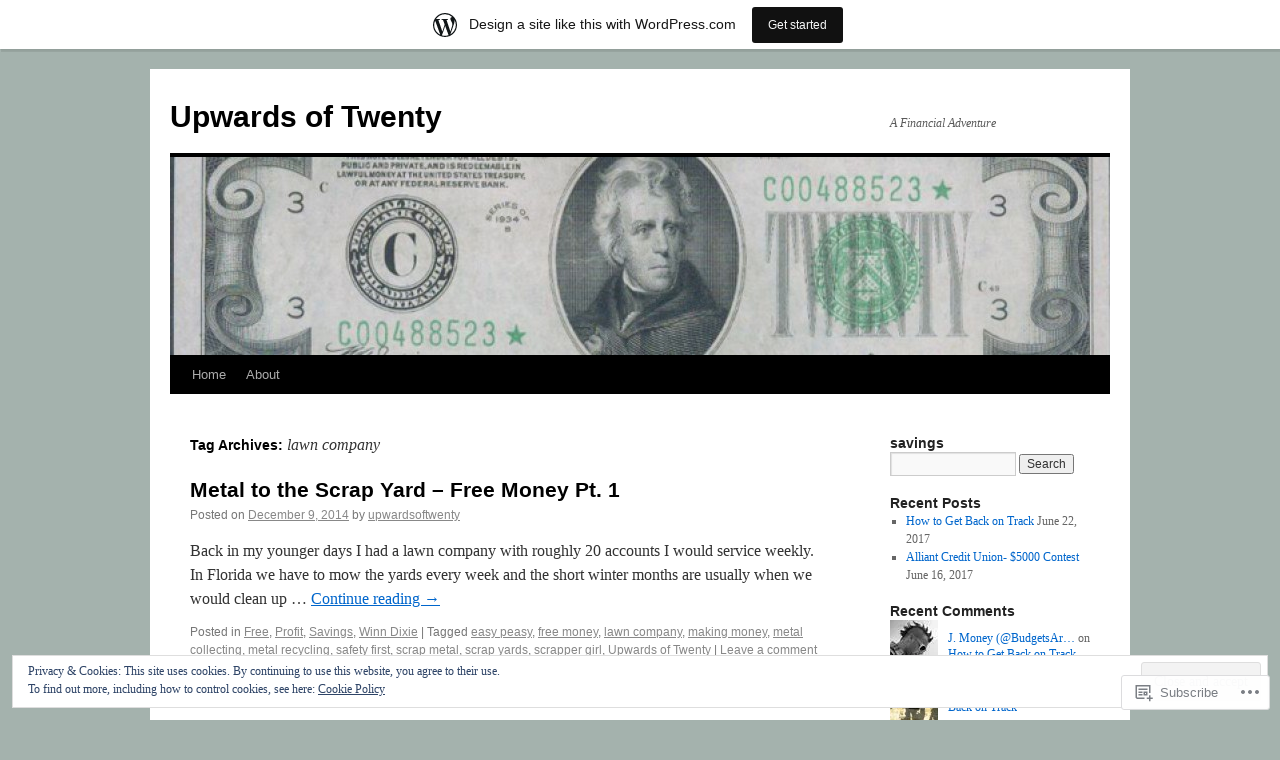

--- FILE ---
content_type: text/html; charset=UTF-8
request_url: https://upwardsoftwenty.wordpress.com/tag/lawn-company/
body_size: 18518
content:
<!DOCTYPE html>
<html lang="en">
<head>
<meta charset="UTF-8" />
<title>
lawn company | Upwards of Twenty</title>
<link rel="profile" href="https://gmpg.org/xfn/11" />
<link rel="stylesheet" type="text/css" media="all" href="https://s0.wp.com/wp-content/themes/pub/twentyten/style.css?m=1659017451i&amp;ver=20190507" />
<link rel="pingback" href="https://upwardsoftwenty.wordpress.com/xmlrpc.php">
<meta name='robots' content='max-image-preview:large' />
<meta name="google-site-verification" content="google-site-verification: googleda50a47a7d5fe673.html" />
<link rel='dns-prefetch' href='//s0.wp.com' />
<link rel='dns-prefetch' href='//af.pubmine.com' />
<link rel="alternate" type="application/rss+xml" title="Upwards of Twenty &raquo; Feed" href="https://upwardsoftwenty.wordpress.com/feed/" />
<link rel="alternate" type="application/rss+xml" title="Upwards of Twenty &raquo; Comments Feed" href="https://upwardsoftwenty.wordpress.com/comments/feed/" />
<link rel="alternate" type="application/rss+xml" title="Upwards of Twenty &raquo; lawn company Tag Feed" href="https://upwardsoftwenty.wordpress.com/tag/lawn-company/feed/" />
	<script type="text/javascript">
		/* <![CDATA[ */
		function addLoadEvent(func) {
			var oldonload = window.onload;
			if (typeof window.onload != 'function') {
				window.onload = func;
			} else {
				window.onload = function () {
					oldonload();
					func();
				}
			}
		}
		/* ]]> */
	</script>
	<link crossorigin='anonymous' rel='stylesheet' id='all-css-0-1' href='/_static/??-eJxtjEsOwjAMRC9EMBUoiAXiLG6wojTOR7WjiNuTdoGEYDkz7w30alzJSlkhNVO5+ZAFenh6UgFqYy0xkGHsoJQqo5KA6Ivp6EQO8P+AQxzYQlrRRbOnH3zm4j9CwjWShuzNjCsM9LvZ5Ee6T1c72cvpZs/LG8VZRLg=&cssminify=yes' type='text/css' media='all' />
<style id='wp-emoji-styles-inline-css'>

	img.wp-smiley, img.emoji {
		display: inline !important;
		border: none !important;
		box-shadow: none !important;
		height: 1em !important;
		width: 1em !important;
		margin: 0 0.07em !important;
		vertical-align: -0.1em !important;
		background: none !important;
		padding: 0 !important;
	}
/*# sourceURL=wp-emoji-styles-inline-css */
</style>
<link crossorigin='anonymous' rel='stylesheet' id='all-css-2-1' href='/wp-content/plugins/gutenberg-core/v22.2.0/build/styles/block-library/style.css?m=1764855221i&cssminify=yes' type='text/css' media='all' />
<style id='wp-block-library-inline-css'>
.has-text-align-justify {
	text-align:justify;
}
.has-text-align-justify{text-align:justify;}

/*# sourceURL=wp-block-library-inline-css */
</style><style id='global-styles-inline-css'>
:root{--wp--preset--aspect-ratio--square: 1;--wp--preset--aspect-ratio--4-3: 4/3;--wp--preset--aspect-ratio--3-4: 3/4;--wp--preset--aspect-ratio--3-2: 3/2;--wp--preset--aspect-ratio--2-3: 2/3;--wp--preset--aspect-ratio--16-9: 16/9;--wp--preset--aspect-ratio--9-16: 9/16;--wp--preset--color--black: #000;--wp--preset--color--cyan-bluish-gray: #abb8c3;--wp--preset--color--white: #fff;--wp--preset--color--pale-pink: #f78da7;--wp--preset--color--vivid-red: #cf2e2e;--wp--preset--color--luminous-vivid-orange: #ff6900;--wp--preset--color--luminous-vivid-amber: #fcb900;--wp--preset--color--light-green-cyan: #7bdcb5;--wp--preset--color--vivid-green-cyan: #00d084;--wp--preset--color--pale-cyan-blue: #8ed1fc;--wp--preset--color--vivid-cyan-blue: #0693e3;--wp--preset--color--vivid-purple: #9b51e0;--wp--preset--color--blue: #0066cc;--wp--preset--color--medium-gray: #666;--wp--preset--color--light-gray: #f1f1f1;--wp--preset--gradient--vivid-cyan-blue-to-vivid-purple: linear-gradient(135deg,rgb(6,147,227) 0%,rgb(155,81,224) 100%);--wp--preset--gradient--light-green-cyan-to-vivid-green-cyan: linear-gradient(135deg,rgb(122,220,180) 0%,rgb(0,208,130) 100%);--wp--preset--gradient--luminous-vivid-amber-to-luminous-vivid-orange: linear-gradient(135deg,rgb(252,185,0) 0%,rgb(255,105,0) 100%);--wp--preset--gradient--luminous-vivid-orange-to-vivid-red: linear-gradient(135deg,rgb(255,105,0) 0%,rgb(207,46,46) 100%);--wp--preset--gradient--very-light-gray-to-cyan-bluish-gray: linear-gradient(135deg,rgb(238,238,238) 0%,rgb(169,184,195) 100%);--wp--preset--gradient--cool-to-warm-spectrum: linear-gradient(135deg,rgb(74,234,220) 0%,rgb(151,120,209) 20%,rgb(207,42,186) 40%,rgb(238,44,130) 60%,rgb(251,105,98) 80%,rgb(254,248,76) 100%);--wp--preset--gradient--blush-light-purple: linear-gradient(135deg,rgb(255,206,236) 0%,rgb(152,150,240) 100%);--wp--preset--gradient--blush-bordeaux: linear-gradient(135deg,rgb(254,205,165) 0%,rgb(254,45,45) 50%,rgb(107,0,62) 100%);--wp--preset--gradient--luminous-dusk: linear-gradient(135deg,rgb(255,203,112) 0%,rgb(199,81,192) 50%,rgb(65,88,208) 100%);--wp--preset--gradient--pale-ocean: linear-gradient(135deg,rgb(255,245,203) 0%,rgb(182,227,212) 50%,rgb(51,167,181) 100%);--wp--preset--gradient--electric-grass: linear-gradient(135deg,rgb(202,248,128) 0%,rgb(113,206,126) 100%);--wp--preset--gradient--midnight: linear-gradient(135deg,rgb(2,3,129) 0%,rgb(40,116,252) 100%);--wp--preset--font-size--small: 13px;--wp--preset--font-size--medium: 20px;--wp--preset--font-size--large: 36px;--wp--preset--font-size--x-large: 42px;--wp--preset--font-family--albert-sans: 'Albert Sans', sans-serif;--wp--preset--font-family--alegreya: Alegreya, serif;--wp--preset--font-family--arvo: Arvo, serif;--wp--preset--font-family--bodoni-moda: 'Bodoni Moda', serif;--wp--preset--font-family--bricolage-grotesque: 'Bricolage Grotesque', sans-serif;--wp--preset--font-family--cabin: Cabin, sans-serif;--wp--preset--font-family--chivo: Chivo, sans-serif;--wp--preset--font-family--commissioner: Commissioner, sans-serif;--wp--preset--font-family--cormorant: Cormorant, serif;--wp--preset--font-family--courier-prime: 'Courier Prime', monospace;--wp--preset--font-family--crimson-pro: 'Crimson Pro', serif;--wp--preset--font-family--dm-mono: 'DM Mono', monospace;--wp--preset--font-family--dm-sans: 'DM Sans', sans-serif;--wp--preset--font-family--dm-serif-display: 'DM Serif Display', serif;--wp--preset--font-family--domine: Domine, serif;--wp--preset--font-family--eb-garamond: 'EB Garamond', serif;--wp--preset--font-family--epilogue: Epilogue, sans-serif;--wp--preset--font-family--fahkwang: Fahkwang, sans-serif;--wp--preset--font-family--figtree: Figtree, sans-serif;--wp--preset--font-family--fira-sans: 'Fira Sans', sans-serif;--wp--preset--font-family--fjalla-one: 'Fjalla One', sans-serif;--wp--preset--font-family--fraunces: Fraunces, serif;--wp--preset--font-family--gabarito: Gabarito, system-ui;--wp--preset--font-family--ibm-plex-mono: 'IBM Plex Mono', monospace;--wp--preset--font-family--ibm-plex-sans: 'IBM Plex Sans', sans-serif;--wp--preset--font-family--ibarra-real-nova: 'Ibarra Real Nova', serif;--wp--preset--font-family--instrument-serif: 'Instrument Serif', serif;--wp--preset--font-family--inter: Inter, sans-serif;--wp--preset--font-family--josefin-sans: 'Josefin Sans', sans-serif;--wp--preset--font-family--jost: Jost, sans-serif;--wp--preset--font-family--libre-baskerville: 'Libre Baskerville', serif;--wp--preset--font-family--libre-franklin: 'Libre Franklin', sans-serif;--wp--preset--font-family--literata: Literata, serif;--wp--preset--font-family--lora: Lora, serif;--wp--preset--font-family--merriweather: Merriweather, serif;--wp--preset--font-family--montserrat: Montserrat, sans-serif;--wp--preset--font-family--newsreader: Newsreader, serif;--wp--preset--font-family--noto-sans-mono: 'Noto Sans Mono', sans-serif;--wp--preset--font-family--nunito: Nunito, sans-serif;--wp--preset--font-family--open-sans: 'Open Sans', sans-serif;--wp--preset--font-family--overpass: Overpass, sans-serif;--wp--preset--font-family--pt-serif: 'PT Serif', serif;--wp--preset--font-family--petrona: Petrona, serif;--wp--preset--font-family--piazzolla: Piazzolla, serif;--wp--preset--font-family--playfair-display: 'Playfair Display', serif;--wp--preset--font-family--plus-jakarta-sans: 'Plus Jakarta Sans', sans-serif;--wp--preset--font-family--poppins: Poppins, sans-serif;--wp--preset--font-family--raleway: Raleway, sans-serif;--wp--preset--font-family--roboto: Roboto, sans-serif;--wp--preset--font-family--roboto-slab: 'Roboto Slab', serif;--wp--preset--font-family--rubik: Rubik, sans-serif;--wp--preset--font-family--rufina: Rufina, serif;--wp--preset--font-family--sora: Sora, sans-serif;--wp--preset--font-family--source-sans-3: 'Source Sans 3', sans-serif;--wp--preset--font-family--source-serif-4: 'Source Serif 4', serif;--wp--preset--font-family--space-mono: 'Space Mono', monospace;--wp--preset--font-family--syne: Syne, sans-serif;--wp--preset--font-family--texturina: Texturina, serif;--wp--preset--font-family--urbanist: Urbanist, sans-serif;--wp--preset--font-family--work-sans: 'Work Sans', sans-serif;--wp--preset--spacing--20: 0.44rem;--wp--preset--spacing--30: 0.67rem;--wp--preset--spacing--40: 1rem;--wp--preset--spacing--50: 1.5rem;--wp--preset--spacing--60: 2.25rem;--wp--preset--spacing--70: 3.38rem;--wp--preset--spacing--80: 5.06rem;--wp--preset--shadow--natural: 6px 6px 9px rgba(0, 0, 0, 0.2);--wp--preset--shadow--deep: 12px 12px 50px rgba(0, 0, 0, 0.4);--wp--preset--shadow--sharp: 6px 6px 0px rgba(0, 0, 0, 0.2);--wp--preset--shadow--outlined: 6px 6px 0px -3px rgb(255, 255, 255), 6px 6px rgb(0, 0, 0);--wp--preset--shadow--crisp: 6px 6px 0px rgb(0, 0, 0);}:where(.is-layout-flex){gap: 0.5em;}:where(.is-layout-grid){gap: 0.5em;}body .is-layout-flex{display: flex;}.is-layout-flex{flex-wrap: wrap;align-items: center;}.is-layout-flex > :is(*, div){margin: 0;}body .is-layout-grid{display: grid;}.is-layout-grid > :is(*, div){margin: 0;}:where(.wp-block-columns.is-layout-flex){gap: 2em;}:where(.wp-block-columns.is-layout-grid){gap: 2em;}:where(.wp-block-post-template.is-layout-flex){gap: 1.25em;}:where(.wp-block-post-template.is-layout-grid){gap: 1.25em;}.has-black-color{color: var(--wp--preset--color--black) !important;}.has-cyan-bluish-gray-color{color: var(--wp--preset--color--cyan-bluish-gray) !important;}.has-white-color{color: var(--wp--preset--color--white) !important;}.has-pale-pink-color{color: var(--wp--preset--color--pale-pink) !important;}.has-vivid-red-color{color: var(--wp--preset--color--vivid-red) !important;}.has-luminous-vivid-orange-color{color: var(--wp--preset--color--luminous-vivid-orange) !important;}.has-luminous-vivid-amber-color{color: var(--wp--preset--color--luminous-vivid-amber) !important;}.has-light-green-cyan-color{color: var(--wp--preset--color--light-green-cyan) !important;}.has-vivid-green-cyan-color{color: var(--wp--preset--color--vivid-green-cyan) !important;}.has-pale-cyan-blue-color{color: var(--wp--preset--color--pale-cyan-blue) !important;}.has-vivid-cyan-blue-color{color: var(--wp--preset--color--vivid-cyan-blue) !important;}.has-vivid-purple-color{color: var(--wp--preset--color--vivid-purple) !important;}.has-black-background-color{background-color: var(--wp--preset--color--black) !important;}.has-cyan-bluish-gray-background-color{background-color: var(--wp--preset--color--cyan-bluish-gray) !important;}.has-white-background-color{background-color: var(--wp--preset--color--white) !important;}.has-pale-pink-background-color{background-color: var(--wp--preset--color--pale-pink) !important;}.has-vivid-red-background-color{background-color: var(--wp--preset--color--vivid-red) !important;}.has-luminous-vivid-orange-background-color{background-color: var(--wp--preset--color--luminous-vivid-orange) !important;}.has-luminous-vivid-amber-background-color{background-color: var(--wp--preset--color--luminous-vivid-amber) !important;}.has-light-green-cyan-background-color{background-color: var(--wp--preset--color--light-green-cyan) !important;}.has-vivid-green-cyan-background-color{background-color: var(--wp--preset--color--vivid-green-cyan) !important;}.has-pale-cyan-blue-background-color{background-color: var(--wp--preset--color--pale-cyan-blue) !important;}.has-vivid-cyan-blue-background-color{background-color: var(--wp--preset--color--vivid-cyan-blue) !important;}.has-vivid-purple-background-color{background-color: var(--wp--preset--color--vivid-purple) !important;}.has-black-border-color{border-color: var(--wp--preset--color--black) !important;}.has-cyan-bluish-gray-border-color{border-color: var(--wp--preset--color--cyan-bluish-gray) !important;}.has-white-border-color{border-color: var(--wp--preset--color--white) !important;}.has-pale-pink-border-color{border-color: var(--wp--preset--color--pale-pink) !important;}.has-vivid-red-border-color{border-color: var(--wp--preset--color--vivid-red) !important;}.has-luminous-vivid-orange-border-color{border-color: var(--wp--preset--color--luminous-vivid-orange) !important;}.has-luminous-vivid-amber-border-color{border-color: var(--wp--preset--color--luminous-vivid-amber) !important;}.has-light-green-cyan-border-color{border-color: var(--wp--preset--color--light-green-cyan) !important;}.has-vivid-green-cyan-border-color{border-color: var(--wp--preset--color--vivid-green-cyan) !important;}.has-pale-cyan-blue-border-color{border-color: var(--wp--preset--color--pale-cyan-blue) !important;}.has-vivid-cyan-blue-border-color{border-color: var(--wp--preset--color--vivid-cyan-blue) !important;}.has-vivid-purple-border-color{border-color: var(--wp--preset--color--vivid-purple) !important;}.has-vivid-cyan-blue-to-vivid-purple-gradient-background{background: var(--wp--preset--gradient--vivid-cyan-blue-to-vivid-purple) !important;}.has-light-green-cyan-to-vivid-green-cyan-gradient-background{background: var(--wp--preset--gradient--light-green-cyan-to-vivid-green-cyan) !important;}.has-luminous-vivid-amber-to-luminous-vivid-orange-gradient-background{background: var(--wp--preset--gradient--luminous-vivid-amber-to-luminous-vivid-orange) !important;}.has-luminous-vivid-orange-to-vivid-red-gradient-background{background: var(--wp--preset--gradient--luminous-vivid-orange-to-vivid-red) !important;}.has-very-light-gray-to-cyan-bluish-gray-gradient-background{background: var(--wp--preset--gradient--very-light-gray-to-cyan-bluish-gray) !important;}.has-cool-to-warm-spectrum-gradient-background{background: var(--wp--preset--gradient--cool-to-warm-spectrum) !important;}.has-blush-light-purple-gradient-background{background: var(--wp--preset--gradient--blush-light-purple) !important;}.has-blush-bordeaux-gradient-background{background: var(--wp--preset--gradient--blush-bordeaux) !important;}.has-luminous-dusk-gradient-background{background: var(--wp--preset--gradient--luminous-dusk) !important;}.has-pale-ocean-gradient-background{background: var(--wp--preset--gradient--pale-ocean) !important;}.has-electric-grass-gradient-background{background: var(--wp--preset--gradient--electric-grass) !important;}.has-midnight-gradient-background{background: var(--wp--preset--gradient--midnight) !important;}.has-small-font-size{font-size: var(--wp--preset--font-size--small) !important;}.has-medium-font-size{font-size: var(--wp--preset--font-size--medium) !important;}.has-large-font-size{font-size: var(--wp--preset--font-size--large) !important;}.has-x-large-font-size{font-size: var(--wp--preset--font-size--x-large) !important;}.has-albert-sans-font-family{font-family: var(--wp--preset--font-family--albert-sans) !important;}.has-alegreya-font-family{font-family: var(--wp--preset--font-family--alegreya) !important;}.has-arvo-font-family{font-family: var(--wp--preset--font-family--arvo) !important;}.has-bodoni-moda-font-family{font-family: var(--wp--preset--font-family--bodoni-moda) !important;}.has-bricolage-grotesque-font-family{font-family: var(--wp--preset--font-family--bricolage-grotesque) !important;}.has-cabin-font-family{font-family: var(--wp--preset--font-family--cabin) !important;}.has-chivo-font-family{font-family: var(--wp--preset--font-family--chivo) !important;}.has-commissioner-font-family{font-family: var(--wp--preset--font-family--commissioner) !important;}.has-cormorant-font-family{font-family: var(--wp--preset--font-family--cormorant) !important;}.has-courier-prime-font-family{font-family: var(--wp--preset--font-family--courier-prime) !important;}.has-crimson-pro-font-family{font-family: var(--wp--preset--font-family--crimson-pro) !important;}.has-dm-mono-font-family{font-family: var(--wp--preset--font-family--dm-mono) !important;}.has-dm-sans-font-family{font-family: var(--wp--preset--font-family--dm-sans) !important;}.has-dm-serif-display-font-family{font-family: var(--wp--preset--font-family--dm-serif-display) !important;}.has-domine-font-family{font-family: var(--wp--preset--font-family--domine) !important;}.has-eb-garamond-font-family{font-family: var(--wp--preset--font-family--eb-garamond) !important;}.has-epilogue-font-family{font-family: var(--wp--preset--font-family--epilogue) !important;}.has-fahkwang-font-family{font-family: var(--wp--preset--font-family--fahkwang) !important;}.has-figtree-font-family{font-family: var(--wp--preset--font-family--figtree) !important;}.has-fira-sans-font-family{font-family: var(--wp--preset--font-family--fira-sans) !important;}.has-fjalla-one-font-family{font-family: var(--wp--preset--font-family--fjalla-one) !important;}.has-fraunces-font-family{font-family: var(--wp--preset--font-family--fraunces) !important;}.has-gabarito-font-family{font-family: var(--wp--preset--font-family--gabarito) !important;}.has-ibm-plex-mono-font-family{font-family: var(--wp--preset--font-family--ibm-plex-mono) !important;}.has-ibm-plex-sans-font-family{font-family: var(--wp--preset--font-family--ibm-plex-sans) !important;}.has-ibarra-real-nova-font-family{font-family: var(--wp--preset--font-family--ibarra-real-nova) !important;}.has-instrument-serif-font-family{font-family: var(--wp--preset--font-family--instrument-serif) !important;}.has-inter-font-family{font-family: var(--wp--preset--font-family--inter) !important;}.has-josefin-sans-font-family{font-family: var(--wp--preset--font-family--josefin-sans) !important;}.has-jost-font-family{font-family: var(--wp--preset--font-family--jost) !important;}.has-libre-baskerville-font-family{font-family: var(--wp--preset--font-family--libre-baskerville) !important;}.has-libre-franklin-font-family{font-family: var(--wp--preset--font-family--libre-franklin) !important;}.has-literata-font-family{font-family: var(--wp--preset--font-family--literata) !important;}.has-lora-font-family{font-family: var(--wp--preset--font-family--lora) !important;}.has-merriweather-font-family{font-family: var(--wp--preset--font-family--merriweather) !important;}.has-montserrat-font-family{font-family: var(--wp--preset--font-family--montserrat) !important;}.has-newsreader-font-family{font-family: var(--wp--preset--font-family--newsreader) !important;}.has-noto-sans-mono-font-family{font-family: var(--wp--preset--font-family--noto-sans-mono) !important;}.has-nunito-font-family{font-family: var(--wp--preset--font-family--nunito) !important;}.has-open-sans-font-family{font-family: var(--wp--preset--font-family--open-sans) !important;}.has-overpass-font-family{font-family: var(--wp--preset--font-family--overpass) !important;}.has-pt-serif-font-family{font-family: var(--wp--preset--font-family--pt-serif) !important;}.has-petrona-font-family{font-family: var(--wp--preset--font-family--petrona) !important;}.has-piazzolla-font-family{font-family: var(--wp--preset--font-family--piazzolla) !important;}.has-playfair-display-font-family{font-family: var(--wp--preset--font-family--playfair-display) !important;}.has-plus-jakarta-sans-font-family{font-family: var(--wp--preset--font-family--plus-jakarta-sans) !important;}.has-poppins-font-family{font-family: var(--wp--preset--font-family--poppins) !important;}.has-raleway-font-family{font-family: var(--wp--preset--font-family--raleway) !important;}.has-roboto-font-family{font-family: var(--wp--preset--font-family--roboto) !important;}.has-roboto-slab-font-family{font-family: var(--wp--preset--font-family--roboto-slab) !important;}.has-rubik-font-family{font-family: var(--wp--preset--font-family--rubik) !important;}.has-rufina-font-family{font-family: var(--wp--preset--font-family--rufina) !important;}.has-sora-font-family{font-family: var(--wp--preset--font-family--sora) !important;}.has-source-sans-3-font-family{font-family: var(--wp--preset--font-family--source-sans-3) !important;}.has-source-serif-4-font-family{font-family: var(--wp--preset--font-family--source-serif-4) !important;}.has-space-mono-font-family{font-family: var(--wp--preset--font-family--space-mono) !important;}.has-syne-font-family{font-family: var(--wp--preset--font-family--syne) !important;}.has-texturina-font-family{font-family: var(--wp--preset--font-family--texturina) !important;}.has-urbanist-font-family{font-family: var(--wp--preset--font-family--urbanist) !important;}.has-work-sans-font-family{font-family: var(--wp--preset--font-family--work-sans) !important;}
/*# sourceURL=global-styles-inline-css */
</style>

<style id='classic-theme-styles-inline-css'>
/*! This file is auto-generated */
.wp-block-button__link{color:#fff;background-color:#32373c;border-radius:9999px;box-shadow:none;text-decoration:none;padding:calc(.667em + 2px) calc(1.333em + 2px);font-size:1.125em}.wp-block-file__button{background:#32373c;color:#fff;text-decoration:none}
/*# sourceURL=/wp-includes/css/classic-themes.min.css */
</style>
<link crossorigin='anonymous' rel='stylesheet' id='all-css-4-1' href='/_static/??-eJyNj+sOgjAMhV/I0oBG8YfxWdioON0t65Dw9hZIvMSE+KdpT853doZDBB18Jp8x2r4znlEHZYO+M1ZFWRclsHHREiR6FDtsDeeXAziPlgrNvMGPINfDOyuR6C42eXI4ak1DlpzY1rAhCgNKxUTMINOZ3kG+Csg/3CJj7BXmQYRRVFwK/uedfwHzm2ulEkloJ2uH4vo416COAkiVJpvgvw642MakCT27U7mvy3pbVcfD7QlstJXp&cssminify=yes' type='text/css' media='all' />
<style id='jetpack-global-styles-frontend-style-inline-css'>
:root { --font-headings: unset; --font-base: unset; --font-headings-default: -apple-system,BlinkMacSystemFont,"Segoe UI",Roboto,Oxygen-Sans,Ubuntu,Cantarell,"Helvetica Neue",sans-serif; --font-base-default: -apple-system,BlinkMacSystemFont,"Segoe UI",Roboto,Oxygen-Sans,Ubuntu,Cantarell,"Helvetica Neue",sans-serif;}
/*# sourceURL=jetpack-global-styles-frontend-style-inline-css */
</style>
<link crossorigin='anonymous' rel='stylesheet' id='all-css-6-1' href='/_static/??-eJyNjcsKAjEMRX/IGtQZBxfip0hMS9sxTYppGfx7H7gRN+7ugcs5sFRHKi1Ig9Jd5R6zGMyhVaTrh8G6QFHfORhYwlvw6P39PbPENZmt4G/ROQuBKWVkxxrVvuBH1lIoz2waILJekF+HUzlupnG3nQ77YZwfuRJIaQ==&cssminify=yes' type='text/css' media='all' />
<script type="text/javascript" id="wpcom-actionbar-placeholder-js-extra">
/* <![CDATA[ */
var actionbardata = {"siteID":"62624779","postID":"0","siteURL":"https://upwardsoftwenty.wordpress.com","xhrURL":"https://upwardsoftwenty.wordpress.com/wp-admin/admin-ajax.php","nonce":"7d8df276ec","isLoggedIn":"","statusMessage":"","subsEmailDefault":"instantly","proxyScriptUrl":"https://s0.wp.com/wp-content/js/wpcom-proxy-request.js?m=1513050504i&amp;ver=20211021","i18n":{"followedText":"New posts from this site will now appear in your \u003Ca href=\"https://wordpress.com/reader\"\u003EReader\u003C/a\u003E","foldBar":"Collapse this bar","unfoldBar":"Expand this bar","shortLinkCopied":"Shortlink copied to clipboard."}};
//# sourceURL=wpcom-actionbar-placeholder-js-extra
/* ]]> */
</script>
<script type="text/javascript" id="jetpack-mu-wpcom-settings-js-before">
/* <![CDATA[ */
var JETPACK_MU_WPCOM_SETTINGS = {"assetsUrl":"https://s0.wp.com/wp-content/mu-plugins/jetpack-mu-wpcom-plugin/sun/jetpack_vendor/automattic/jetpack-mu-wpcom/src/build/"};
//# sourceURL=jetpack-mu-wpcom-settings-js-before
/* ]]> */
</script>
<script crossorigin='anonymous' type='text/javascript'  src='/_static/??/wp-content/js/rlt-proxy.js,/wp-content/blog-plugins/wordads-classes/js/cmp/v2/cmp-non-gdpr.js?m=1720530689j'></script>
<script type="text/javascript" id="rlt-proxy-js-after">
/* <![CDATA[ */
	rltInitialize( {"token":null,"iframeOrigins":["https:\/\/widgets.wp.com"]} );
//# sourceURL=rlt-proxy-js-after
/* ]]> */
</script>
<link rel="EditURI" type="application/rsd+xml" title="RSD" href="https://upwardsoftwenty.wordpress.com/xmlrpc.php?rsd" />
<meta name="generator" content="WordPress.com" />

<!-- Jetpack Open Graph Tags -->
<meta property="og:type" content="website" />
<meta property="og:title" content="lawn company &#8211; Upwards of Twenty" />
<meta property="og:url" content="https://upwardsoftwenty.wordpress.com/tag/lawn-company/" />
<meta property="og:site_name" content="Upwards of Twenty" />
<meta property="og:image" content="https://s0.wp.com/i/blank.jpg?m=1383295312i" />
<meta property="og:image:width" content="200" />
<meta property="og:image:height" content="200" />
<meta property="og:image:alt" content="" />
<meta property="og:locale" content="en_US" />
<meta property="fb:app_id" content="249643311490" />
<meta name="twitter:creator" content="@upwardsoftwenty" />
<meta name="twitter:site" content="@upwardsoftwenty" />

<!-- End Jetpack Open Graph Tags -->
<link rel="shortcut icon" type="image/x-icon" href="https://s0.wp.com/i/favicon.ico?m=1713425267i" sizes="16x16 24x24 32x32 48x48" />
<link rel="icon" type="image/x-icon" href="https://s0.wp.com/i/favicon.ico?m=1713425267i" sizes="16x16 24x24 32x32 48x48" />
<link rel="apple-touch-icon" href="https://s0.wp.com/i/webclip.png?m=1713868326i" />
<link rel='openid.server' href='https://upwardsoftwenty.wordpress.com/?openidserver=1' />
<link rel='openid.delegate' href='https://upwardsoftwenty.wordpress.com/' />
<link rel="search" type="application/opensearchdescription+xml" href="https://upwardsoftwenty.wordpress.com/osd.xml" title="Upwards of Twenty" />
<link rel="search" type="application/opensearchdescription+xml" href="https://s1.wp.com/opensearch.xml" title="WordPress.com" />
<meta name="theme-color" content="#a4b2ad" />
		<style type="text/css">
			.recentcomments a {
				display: inline !important;
				padding: 0 !important;
				margin: 0 !important;
			}

			table.recentcommentsavatartop img.avatar, table.recentcommentsavatarend img.avatar {
				border: 0px;
				margin: 0;
			}

			table.recentcommentsavatartop a, table.recentcommentsavatarend a {
				border: 0px !important;
				background-color: transparent !important;
			}

			td.recentcommentsavatarend, td.recentcommentsavatartop {
				padding: 0px 0px 1px 0px;
				margin: 0px;
			}

			td.recentcommentstextend {
				border: none !important;
				padding: 0px 0px 2px 10px;
			}

			.rtl td.recentcommentstextend {
				padding: 0px 10px 2px 0px;
			}

			td.recentcommentstexttop {
				border: none;
				padding: 0px 0px 0px 10px;
			}

			.rtl td.recentcommentstexttop {
				padding: 0px 10px 0px 0px;
			}
		</style>
		<meta name="description" content="Posts about lawn company written by upwardsoftwenty" />
<style type="text/css" id="custom-background-css">
body.custom-background { background-color: #a4b2ad; }
</style>
	<script type="text/javascript">
/* <![CDATA[ */
var wa_client = {}; wa_client.cmd = []; wa_client.config = { 'blog_id': 62624779, 'blog_language': 'en', 'is_wordads': false, 'hosting_type': 0, 'afp_account_id': null, 'afp_host_id': 5038568878849053, 'theme': 'pub/twentyten', '_': { 'title': 'Advertisement', 'privacy_settings': 'Privacy Settings' }, 'formats': [ 'belowpost', 'bottom_sticky', 'sidebar_sticky_right', 'sidebar', 'gutenberg_rectangle', 'gutenberg_leaderboard', 'gutenberg_mobile_leaderboard', 'gutenberg_skyscraper' ] };
/* ]]> */
</script>
		<script type="text/javascript">

			window.doNotSellCallback = function() {

				var linkElements = [
					'a[href="https://wordpress.com/?ref=footer_blog"]',
					'a[href="https://wordpress.com/?ref=footer_website"]',
					'a[href="https://wordpress.com/?ref=vertical_footer"]',
					'a[href^="https://wordpress.com/?ref=footer_segment_"]',
				].join(',');

				var dnsLink = document.createElement( 'a' );
				dnsLink.href = 'https://wordpress.com/advertising-program-optout/';
				dnsLink.classList.add( 'do-not-sell-link' );
				dnsLink.rel = 'nofollow';
				dnsLink.style.marginLeft = '0.5em';
				dnsLink.textContent = 'Do Not Sell or Share My Personal Information';

				var creditLinks = document.querySelectorAll( linkElements );

				if ( 0 === creditLinks.length ) {
					return false;
				}

				Array.prototype.forEach.call( creditLinks, function( el ) {
					el.insertAdjacentElement( 'afterend', dnsLink );
				});

				return true;
			};

		</script>
		<style type="text/css" id="custom-colors-css">#access ul li.current_page_item > a, #access ul li.current_page_parent > a, #access ul li.current-menu-ancestor > a, #access ul li.current-menu-item > a, #access ul li.current-menu-parent > a { color: #FFFFFF;}
#access li:hover > a, #access ul ul *:hover > a { fg2: #ffffff;}
#access a { color: #AAAAAA;}
.entry-meta a:link, .entry-utility a:link { color: #888888;}
body { background-color: #CCDEDD;}
</style>
<script type="text/javascript">
	window.google_analytics_uacct = "UA-52447-2";
</script>

<script type="text/javascript">
	var _gaq = _gaq || [];
	_gaq.push(['_setAccount', 'UA-52447-2']);
	_gaq.push(['_gat._anonymizeIp']);
	_gaq.push(['_setDomainName', 'wordpress.com']);
	_gaq.push(['_initData']);
	_gaq.push(['_trackPageview']);

	(function() {
		var ga = document.createElement('script'); ga.type = 'text/javascript'; ga.async = true;
		ga.src = ('https:' == document.location.protocol ? 'https://ssl' : 'http://www') + '.google-analytics.com/ga.js';
		(document.getElementsByTagName('head')[0] || document.getElementsByTagName('body')[0]).appendChild(ga);
	})();
</script>
</head>

<body class="archive tag tag-lawn-company tag-54432367 custom-background wp-theme-pubtwentyten customizer-styles-applied single-author jetpack-reblog-enabled has-marketing-bar has-marketing-bar-theme-twenty-ten">
<div id="wrapper" class="hfeed">
	<div id="header">
		<div id="masthead">
			<div id="branding" role="banner">
								<div id="site-title">
					<span>
						<a href="https://upwardsoftwenty.wordpress.com/" title="Upwards of Twenty" rel="home">Upwards of Twenty</a>
					</span>
				</div>
				<div id="site-description">A Financial Adventure</div>

									<a class="home-link" href="https://upwardsoftwenty.wordpress.com/" title="Upwards of Twenty" rel="home">
						<img src="https://upwardsoftwenty.wordpress.com/wp-content/uploads/2014/02/cropped-old-20.jpg" width="940" height="198" alt="" />
					</a>
								</div><!-- #branding -->

			<div id="access" role="navigation">
								<div class="skip-link screen-reader-text"><a href="#content" title="Skip to content">Skip to content</a></div>
				<div class="menu"><ul>
<li ><a href="https://upwardsoftwenty.wordpress.com/">Home</a></li><li class="page_item page-item-1"><a href="https://upwardsoftwenty.wordpress.com/about/">About</a></li>
</ul></div>
			</div><!-- #access -->
		</div><!-- #masthead -->
	</div><!-- #header -->

	<div id="main">

		<div id="container">
			<div id="content" role="main">

				<h1 class="page-title">Tag Archives: <span>lawn company</span></h1>

				



	
			<div id="post-110" class="post-110 post type-post status-publish format-standard hentry category-free category-profit category-savings category-winn-dixie tag-easy-peasy tag-free-money tag-lawn-company tag-making-money tag-metal-collecting tag-metal-recycling tag-safety-first tag-scrap-metal tag-scrap-yards tag-scrapper-girl tag-upwards-of-twenty">
			<h2 class="entry-title"><a href="https://upwardsoftwenty.wordpress.com/2014/12/09/metal-to-the-scrap-yard-free-money-pt-1/" rel="bookmark">Metal  to the Scrap Yard – Free Money Pt.&nbsp;1</a></h2>

			<div class="entry-meta">
				<span class="meta-prep meta-prep-author">Posted on</span> <a href="https://upwardsoftwenty.wordpress.com/2014/12/09/metal-to-the-scrap-yard-free-money-pt-1/" title="4:34 pm" rel="bookmark"><span class="entry-date">December 9, 2014</span></a> <span class="meta-sep">by</span> <span class="author vcard"><a class="url fn n" href="https://upwardsoftwenty.wordpress.com/author/upwardsoftwenty/" title="View all posts by upwardsoftwenty">upwardsoftwenty</a></span>			</div><!-- .entry-meta -->

					<div class="entry-summary">
				<p>Back in my younger days I had a lawn company with roughly 20 accounts I would service weekly. In Florida we have to mow the yards every week and the short winter months are usually when we would clean up &hellip; <a href="https://upwardsoftwenty.wordpress.com/2014/12/09/metal-to-the-scrap-yard-free-money-pt-1/">Continue reading <span class="meta-nav">&rarr;</span></a></p>
			</div><!-- .entry-summary -->
	
			<div class="entry-utility">
													<span class="cat-links">
						<span class="entry-utility-prep entry-utility-prep-cat-links">Posted in</span> <a href="https://upwardsoftwenty.wordpress.com/category/free/" rel="category tag">Free</a>, <a href="https://upwardsoftwenty.wordpress.com/category/profit/" rel="category tag">Profit</a>, <a href="https://upwardsoftwenty.wordpress.com/category/savings/" rel="category tag">Savings</a>, <a href="https://upwardsoftwenty.wordpress.com/category/winn-dixie/" rel="category tag">Winn Dixie</a>					</span>
					<span class="meta-sep">|</span>
				
								<span class="tag-links">
					<span class="entry-utility-prep entry-utility-prep-tag-links">Tagged</span> <a href="https://upwardsoftwenty.wordpress.com/tag/easy-peasy/" rel="tag">easy peasy</a>, <a href="https://upwardsoftwenty.wordpress.com/tag/free-money/" rel="tag">free money</a>, <a href="https://upwardsoftwenty.wordpress.com/tag/lawn-company/" rel="tag">lawn company</a>, <a href="https://upwardsoftwenty.wordpress.com/tag/making-money/" rel="tag">making money</a>, <a href="https://upwardsoftwenty.wordpress.com/tag/metal-collecting/" rel="tag">metal collecting</a>, <a href="https://upwardsoftwenty.wordpress.com/tag/metal-recycling/" rel="tag">metal recycling</a>, <a href="https://upwardsoftwenty.wordpress.com/tag/safety-first/" rel="tag">safety first</a>, <a href="https://upwardsoftwenty.wordpress.com/tag/scrap-metal/" rel="tag">scrap metal</a>, <a href="https://upwardsoftwenty.wordpress.com/tag/scrap-yards/" rel="tag">scrap yards</a>, <a href="https://upwardsoftwenty.wordpress.com/tag/scrapper-girl/" rel="tag">scrapper girl</a>, <a href="https://upwardsoftwenty.wordpress.com/tag/upwards-of-twenty/" rel="tag">Upwards of Twenty</a>				</span>
				<span class="meta-sep">|</span>
				
				<span class="comments-link"><a href="https://upwardsoftwenty.wordpress.com/2014/12/09/metal-to-the-scrap-yard-free-money-pt-1/#respond">Leave a comment</a></span>

							</div><!-- .entry-utility -->
		</div><!-- #post-110 -->

		
	

			</div><!-- #content -->
		</div><!-- #container -->


		<div id="primary" class="widget-area" role="complementary">
						<ul class="xoxo">

<li id="search-2" class="widget-container widget_search"><h3 class="widget-title">savings</h3><form role="search" method="get" id="searchform" class="searchform" action="https://upwardsoftwenty.wordpress.com/">
				<div>
					<label class="screen-reader-text" for="s">Search for:</label>
					<input type="text" value="" name="s" id="s" />
					<input type="submit" id="searchsubmit" value="Search" />
				</div>
			</form></li>
		<li id="recent-posts-2" class="widget-container widget_recent_entries">
		<h3 class="widget-title">Recent Posts</h3>
		<ul>
											<li>
					<a href="https://upwardsoftwenty.wordpress.com/2017/06/22/how-to-get-back-on-track/">How to Get Back on&nbsp;Track</a>
											<span class="post-date">June 22, 2017</span>
									</li>
											<li>
					<a href="https://upwardsoftwenty.wordpress.com/2017/06/16/alliant-credit-union-5000-contest/">Alliant Credit Union- $5000&nbsp;Contest</a>
											<span class="post-date">June 16, 2017</span>
									</li>
					</ul>

		</li><li id="recent-comments-2" class="widget-container widget_recent_comments"><h3 class="widget-title">Recent Comments</h3>				<table class="recentcommentsavatar" cellspacing="0" cellpadding="0" border="0">
					<tr><td title="J. Money (@BudgetsAreSexy)" class="recentcommentsavatartop" style="height:48px; width:48px;"><a href="http://twitter.com/BudgetsAreSexy" rel="nofollow"><img referrerpolicy="no-referrer" alt='J. Money (@BudgetsAreSexy)&#039;s avatar' src='https://i0.wp.com/pbs.twimg.com/profile_images/645999471843643392/i6BtNdEa_normal.jpg?resize=48%2C48&#038;ssl=1' srcset='https://i0.wp.com/pbs.twimg.com/profile_images/645999471843643392/i6BtNdEa_normal.jpg?resize=48%2C48&#038;ssl=1 1x, https://i0.wp.com/pbs.twimg.com/profile_images/645999471843643392/i6BtNdEa_normal.jpg?resize=72%2C72&#038;ssl=1 1.5x, https://i0.wp.com/pbs.twimg.com/profile_images/645999471843643392/i6BtNdEa_normal.jpg?resize=96%2C96&#038;ssl=1 2x, https://i0.wp.com/pbs.twimg.com/profile_images/645999471843643392/i6BtNdEa_normal.jpg?resize=144%2C144&#038;ssl=1 3x, https://i0.wp.com/pbs.twimg.com/profile_images/645999471843643392/i6BtNdEa_normal.jpg?resize=192%2C192&#038;ssl=1 4x' class='avatar avatar-48' height='48' width='48' loading='lazy' decoding='async' /></a></td><td class="recentcommentstexttop" style=""><a href="http://twitter.com/BudgetsAreSexy" rel="nofollow">J. Money (@BudgetsAr&hellip;</a> on <a href="https://upwardsoftwenty.wordpress.com/2017/06/22/how-to-get-back-on-track/comment-page-1/#comment-79">How to Get Back on&nbsp;Track</a></td></tr><tr><td title="karlsteiner1" class="recentcommentsavatarend" style="height:48px; width:48px;"><img referrerpolicy="no-referrer" alt='karlsteiner1&#039;s avatar' src='https://0.gravatar.com/avatar/9fa970d6b688732062741cc0544f8d68d624b756a4a78da616562e21bbf5c1c9?s=48&#038;d=&#038;r=PG' srcset='https://0.gravatar.com/avatar/9fa970d6b688732062741cc0544f8d68d624b756a4a78da616562e21bbf5c1c9?s=48&#038;d=&#038;r=PG 1x, https://0.gravatar.com/avatar/9fa970d6b688732062741cc0544f8d68d624b756a4a78da616562e21bbf5c1c9?s=72&#038;d=&#038;r=PG 1.5x, https://0.gravatar.com/avatar/9fa970d6b688732062741cc0544f8d68d624b756a4a78da616562e21bbf5c1c9?s=96&#038;d=&#038;r=PG 2x, https://0.gravatar.com/avatar/9fa970d6b688732062741cc0544f8d68d624b756a4a78da616562e21bbf5c1c9?s=144&#038;d=&#038;r=PG 3x, https://0.gravatar.com/avatar/9fa970d6b688732062741cc0544f8d68d624b756a4a78da616562e21bbf5c1c9?s=192&#038;d=&#038;r=PG 4x' class='avatar avatar-48' height='48' width='48' loading='lazy' decoding='async' /></td><td class="recentcommentstextend" style="">karlsteiner1 on <a href="https://upwardsoftwenty.wordpress.com/2017/06/22/how-to-get-back-on-track/comment-page-1/#comment-62">How to Get Back on&nbsp;Track</a></td></tr><tr><td title="upwardsoftwenty" class="recentcommentsavatarend" style="height:48px; width:48px;"><a href="http://upwardsoftwenty.com" rel="nofollow"><img referrerpolicy="no-referrer" alt='upwardsoftwenty&#039;s avatar' src='https://2.gravatar.com/avatar/e7af7144736b845867ef024190390772f9010f5aead458945e5106730e806e19?s=48&#038;d=&#038;r=PG' srcset='https://2.gravatar.com/avatar/e7af7144736b845867ef024190390772f9010f5aead458945e5106730e806e19?s=48&#038;d=&#038;r=PG 1x, https://2.gravatar.com/avatar/e7af7144736b845867ef024190390772f9010f5aead458945e5106730e806e19?s=72&#038;d=&#038;r=PG 1.5x, https://2.gravatar.com/avatar/e7af7144736b845867ef024190390772f9010f5aead458945e5106730e806e19?s=96&#038;d=&#038;r=PG 2x, https://2.gravatar.com/avatar/e7af7144736b845867ef024190390772f9010f5aead458945e5106730e806e19?s=144&#038;d=&#038;r=PG 3x, https://2.gravatar.com/avatar/e7af7144736b845867ef024190390772f9010f5aead458945e5106730e806e19?s=192&#038;d=&#038;r=PG 4x' class='avatar avatar-48' height='48' width='48' loading='lazy' decoding='async' /></a></td><td class="recentcommentstextend" style=""><a href="http://upwardsoftwenty.com" rel="nofollow">upwardsoftwenty</a> on <a href="https://upwardsoftwenty.wordpress.com/2017/06/22/how-to-get-back-on-track/comment-page-1/#comment-61">How to Get Back on&nbsp;Track</a></td></tr><tr><td title="J. Money (@BudgetsAreSexy)" class="recentcommentsavatarend" style="height:48px; width:48px;"><a href="http://twitter.com/BudgetsAreSexy" rel="nofollow"><img referrerpolicy="no-referrer" alt='J. Money (@BudgetsAreSexy)&#039;s avatar' src='https://i0.wp.com/pbs.twimg.com/profile_images/645999471843643392/i6BtNdEa_normal.jpg?resize=48%2C48&#038;ssl=1' srcset='https://i0.wp.com/pbs.twimg.com/profile_images/645999471843643392/i6BtNdEa_normal.jpg?resize=48%2C48&#038;ssl=1 1x, https://i0.wp.com/pbs.twimg.com/profile_images/645999471843643392/i6BtNdEa_normal.jpg?resize=72%2C72&#038;ssl=1 1.5x, https://i0.wp.com/pbs.twimg.com/profile_images/645999471843643392/i6BtNdEa_normal.jpg?resize=96%2C96&#038;ssl=1 2x, https://i0.wp.com/pbs.twimg.com/profile_images/645999471843643392/i6BtNdEa_normal.jpg?resize=144%2C144&#038;ssl=1 3x, https://i0.wp.com/pbs.twimg.com/profile_images/645999471843643392/i6BtNdEa_normal.jpg?resize=192%2C192&#038;ssl=1 4x' class='avatar avatar-48' height='48' width='48' loading='lazy' decoding='async' /></a></td><td class="recentcommentstextend" style=""><a href="http://twitter.com/BudgetsAreSexy" rel="nofollow">J. Money (@BudgetsAr&hellip;</a> on <a href="https://upwardsoftwenty.wordpress.com/2017/06/22/how-to-get-back-on-track/comment-page-1/#comment-60">How to Get Back on&nbsp;Track</a></td></tr><tr><td title="upwardsoftwenty" class="recentcommentsavatarend" style="height:48px; width:48px;"><a href="http://upwardsoftwenty.com" rel="nofollow"><img referrerpolicy="no-referrer" alt='upwardsoftwenty&#039;s avatar' src='https://2.gravatar.com/avatar/e7af7144736b845867ef024190390772f9010f5aead458945e5106730e806e19?s=48&#038;d=&#038;r=PG' srcset='https://2.gravatar.com/avatar/e7af7144736b845867ef024190390772f9010f5aead458945e5106730e806e19?s=48&#038;d=&#038;r=PG 1x, https://2.gravatar.com/avatar/e7af7144736b845867ef024190390772f9010f5aead458945e5106730e806e19?s=72&#038;d=&#038;r=PG 1.5x, https://2.gravatar.com/avatar/e7af7144736b845867ef024190390772f9010f5aead458945e5106730e806e19?s=96&#038;d=&#038;r=PG 2x, https://2.gravatar.com/avatar/e7af7144736b845867ef024190390772f9010f5aead458945e5106730e806e19?s=144&#038;d=&#038;r=PG 3x, https://2.gravatar.com/avatar/e7af7144736b845867ef024190390772f9010f5aead458945e5106730e806e19?s=192&#038;d=&#038;r=PG 4x' class='avatar avatar-48' height='48' width='48' loading='lazy' decoding='async' /></a></td><td class="recentcommentstextend" style=""><a href="http://upwardsoftwenty.com" rel="nofollow">upwardsoftwenty</a> on <a href="https://upwardsoftwenty.wordpress.com/2017/06/16/alliant-credit-union-5000-contest/comment-page-1/#comment-58">Alliant Credit Union- $5000&hellip;</a></td></tr>				</table>
				</li><li id="archives-2" class="widget-container widget_archive"><h3 class="widget-title">Archives</h3>
			<ul>
					<li><a href='https://upwardsoftwenty.wordpress.com/2017/06/'>June 2017</a></li>
	<li><a href='https://upwardsoftwenty.wordpress.com/2017/04/'>April 2017</a></li>
	<li><a href='https://upwardsoftwenty.wordpress.com/2017/02/'>February 2017</a></li>
	<li><a href='https://upwardsoftwenty.wordpress.com/2017/01/'>January 2017</a></li>
	<li><a href='https://upwardsoftwenty.wordpress.com/2016/09/'>September 2016</a></li>
	<li><a href='https://upwardsoftwenty.wordpress.com/2016/04/'>April 2016</a></li>
	<li><a href='https://upwardsoftwenty.wordpress.com/2016/03/'>March 2016</a></li>
	<li><a href='https://upwardsoftwenty.wordpress.com/2015/12/'>December 2015</a></li>
	<li><a href='https://upwardsoftwenty.wordpress.com/2015/09/'>September 2015</a></li>
	<li><a href='https://upwardsoftwenty.wordpress.com/2015/06/'>June 2015</a></li>
	<li><a href='https://upwardsoftwenty.wordpress.com/2015/04/'>April 2015</a></li>
	<li><a href='https://upwardsoftwenty.wordpress.com/2015/01/'>January 2015</a></li>
	<li><a href='https://upwardsoftwenty.wordpress.com/2014/12/'>December 2014</a></li>
	<li><a href='https://upwardsoftwenty.wordpress.com/2014/10/'>October 2014</a></li>
	<li><a href='https://upwardsoftwenty.wordpress.com/2014/09/'>September 2014</a></li>
	<li><a href='https://upwardsoftwenty.wordpress.com/2014/06/'>June 2014</a></li>
	<li><a href='https://upwardsoftwenty.wordpress.com/2014/05/'>May 2014</a></li>
	<li><a href='https://upwardsoftwenty.wordpress.com/2014/04/'>April 2014</a></li>
	<li><a href='https://upwardsoftwenty.wordpress.com/2014/03/'>March 2014</a></li>
	<li><a href='https://upwardsoftwenty.wordpress.com/2014/02/'>February 2014</a></li>
			</ul>

			</li><li id="categories-2" class="widget-container widget_categories"><h3 class="widget-title">Categories</h3><form action="https://upwardsoftwenty.wordpress.com" method="get"><label class="screen-reader-text" for="cat">Categories</label><select  name='cat' id='cat' class='postform'>
	<option value='-1'>Select Category</option>
	<option class="level-0" value="767">$20</option>
	<option class="level-0" value="7260214">$5000 Contest</option>
	<option class="level-0" value="11621570">Alliant Credit Union</option>
	<option class="level-0" value="232047">App</option>
	<option class="level-0" value="1721192">Back on Track</option>
	<option class="level-0" value="273">Blog</option>
	<option class="level-0" value="272443606">Debate 2016</option>
	<option class="level-0" value="6601">Ebay</option>
	<option class="level-0" value="133613">Etsy</option>
	<option class="level-0" value="81819">Facebook</option>
	<option class="level-0" value="4269">Finance</option>
	<option class="level-0" value="1990651">Financial Habits</option>
	<option class="level-0" value="5995">fish</option>
	<option class="level-0" value="150703557">Five W</option>
	<option class="level-0" value="630">focus</option>
	<option class="level-0" value="1827">Free</option>
	<option class="level-0" value="760013">Game Plan</option>
	<option class="level-0" value="11870">Goals</option>
	<option class="level-0" value="555395271">Hatchet Refurbish</option>
	<option class="level-0" value="540747071">Hatchimal</option>
	<option class="level-0" value="159363">Helping out</option>
	<option class="level-0" value="2274812">inshore</option>
	<option class="level-0" value="28559">Investment</option>
	<option class="level-0" value="6047243">Jeffersons</option>
	<option class="level-0" value="37436">Lottery</option>
	<option class="level-0" value="569071996">Odd Chore April</option>
	<option class="level-0" value="23889657">Pallet Wood</option>
	<option class="level-0" value="38245">Personal Growth</option>
	<option class="level-0" value="13920">Poor</option>
	<option class="level-0" value="134315">POTUS</option>
	<option class="level-0" value="52393">Profit</option>
	<option class="level-0" value="12559">Resolutions</option>
	<option class="level-0" value="299713">Rewards</option>
	<option class="level-0" value="24167">Savings</option>
	<option class="level-0" value="9155068">Shell Gas</option>
	<option class="level-0" value="217609">Uber</option>
	<option class="level-0" value="1">Uncategorized</option>
	<option class="level-0" value="11250">Why</option>
	<option class="level-0" value="1998492">Winn Dixie</option>
	<option class="level-0" value="112322">wood art</option>
	<option class="level-0" value="6567">Youtube</option>
</select>
</form><script type="text/javascript">
/* <![CDATA[ */

( ( dropdownId ) => {
	const dropdown = document.getElementById( dropdownId );
	function onSelectChange() {
		setTimeout( () => {
			if ( 'escape' === dropdown.dataset.lastkey ) {
				return;
			}
			if ( dropdown.value && parseInt( dropdown.value ) > 0 && dropdown instanceof HTMLSelectElement ) {
				dropdown.parentElement.submit();
			}
		}, 250 );
	}
	function onKeyUp( event ) {
		if ( 'Escape' === event.key ) {
			dropdown.dataset.lastkey = 'escape';
		} else {
			delete dropdown.dataset.lastkey;
		}
	}
	function onClick() {
		delete dropdown.dataset.lastkey;
	}
	dropdown.addEventListener( 'keyup', onKeyUp );
	dropdown.addEventListener( 'click', onClick );
	dropdown.addEventListener( 'change', onSelectChange );
})( "cat" );

//# sourceURL=WP_Widget_Categories%3A%3Awidget
/* ]]> */
</script>
</li>			</ul>
		</div><!-- #primary .widget-area -->


		<div id="secondary" class="widget-area" role="complementary">
			<ul class="xoxo">
				<li id="search-2" class="widget-container widget_search"><h3 class="widget-title">savings</h3><form role="search" method="get" id="searchform" class="searchform" action="https://upwardsoftwenty.wordpress.com/">
				<div>
					<label class="screen-reader-text" for="s">Search for:</label>
					<input type="text" value="" name="s" id="s" />
					<input type="submit" id="searchsubmit" value="Search" />
				</div>
			</form></li>
		<li id="recent-posts-2" class="widget-container widget_recent_entries">
		<h3 class="widget-title">Recent Posts</h3>
		<ul>
											<li>
					<a href="https://upwardsoftwenty.wordpress.com/2017/06/22/how-to-get-back-on-track/">How to Get Back on&nbsp;Track</a>
											<span class="post-date">June 22, 2017</span>
									</li>
											<li>
					<a href="https://upwardsoftwenty.wordpress.com/2017/06/16/alliant-credit-union-5000-contest/">Alliant Credit Union- $5000&nbsp;Contest</a>
											<span class="post-date">June 16, 2017</span>
									</li>
					</ul>

		</li><li id="recent-comments-2" class="widget-container widget_recent_comments"><h3 class="widget-title">Recent Comments</h3>				<table class="recentcommentsavatar" cellspacing="0" cellpadding="0" border="0">
					<tr><td title="J. Money (@BudgetsAreSexy)" class="recentcommentsavatartop" style="height:48px; width:48px;"><a href="http://twitter.com/BudgetsAreSexy" rel="nofollow"><img referrerpolicy="no-referrer" alt='J. Money (@BudgetsAreSexy)&#039;s avatar' src='https://i0.wp.com/pbs.twimg.com/profile_images/645999471843643392/i6BtNdEa_normal.jpg?resize=48%2C48&#038;ssl=1' srcset='https://i0.wp.com/pbs.twimg.com/profile_images/645999471843643392/i6BtNdEa_normal.jpg?resize=48%2C48&#038;ssl=1 1x, https://i0.wp.com/pbs.twimg.com/profile_images/645999471843643392/i6BtNdEa_normal.jpg?resize=72%2C72&#038;ssl=1 1.5x, https://i0.wp.com/pbs.twimg.com/profile_images/645999471843643392/i6BtNdEa_normal.jpg?resize=96%2C96&#038;ssl=1 2x, https://i0.wp.com/pbs.twimg.com/profile_images/645999471843643392/i6BtNdEa_normal.jpg?resize=144%2C144&#038;ssl=1 3x, https://i0.wp.com/pbs.twimg.com/profile_images/645999471843643392/i6BtNdEa_normal.jpg?resize=192%2C192&#038;ssl=1 4x' class='avatar avatar-48' height='48' width='48' loading='lazy' decoding='async' /></a></td><td class="recentcommentstexttop" style=""><a href="http://twitter.com/BudgetsAreSexy" rel="nofollow">J. Money (@BudgetsAr&hellip;</a> on <a href="https://upwardsoftwenty.wordpress.com/2017/06/22/how-to-get-back-on-track/comment-page-1/#comment-79">How to Get Back on&nbsp;Track</a></td></tr><tr><td title="karlsteiner1" class="recentcommentsavatarend" style="height:48px; width:48px;"><img referrerpolicy="no-referrer" alt='karlsteiner1&#039;s avatar' src='https://0.gravatar.com/avatar/9fa970d6b688732062741cc0544f8d68d624b756a4a78da616562e21bbf5c1c9?s=48&#038;d=&#038;r=PG' srcset='https://0.gravatar.com/avatar/9fa970d6b688732062741cc0544f8d68d624b756a4a78da616562e21bbf5c1c9?s=48&#038;d=&#038;r=PG 1x, https://0.gravatar.com/avatar/9fa970d6b688732062741cc0544f8d68d624b756a4a78da616562e21bbf5c1c9?s=72&#038;d=&#038;r=PG 1.5x, https://0.gravatar.com/avatar/9fa970d6b688732062741cc0544f8d68d624b756a4a78da616562e21bbf5c1c9?s=96&#038;d=&#038;r=PG 2x, https://0.gravatar.com/avatar/9fa970d6b688732062741cc0544f8d68d624b756a4a78da616562e21bbf5c1c9?s=144&#038;d=&#038;r=PG 3x, https://0.gravatar.com/avatar/9fa970d6b688732062741cc0544f8d68d624b756a4a78da616562e21bbf5c1c9?s=192&#038;d=&#038;r=PG 4x' class='avatar avatar-48' height='48' width='48' loading='lazy' decoding='async' /></td><td class="recentcommentstextend" style="">karlsteiner1 on <a href="https://upwardsoftwenty.wordpress.com/2017/06/22/how-to-get-back-on-track/comment-page-1/#comment-62">How to Get Back on&nbsp;Track</a></td></tr><tr><td title="upwardsoftwenty" class="recentcommentsavatarend" style="height:48px; width:48px;"><a href="http://upwardsoftwenty.com" rel="nofollow"><img referrerpolicy="no-referrer" alt='upwardsoftwenty&#039;s avatar' src='https://2.gravatar.com/avatar/e7af7144736b845867ef024190390772f9010f5aead458945e5106730e806e19?s=48&#038;d=&#038;r=PG' srcset='https://2.gravatar.com/avatar/e7af7144736b845867ef024190390772f9010f5aead458945e5106730e806e19?s=48&#038;d=&#038;r=PG 1x, https://2.gravatar.com/avatar/e7af7144736b845867ef024190390772f9010f5aead458945e5106730e806e19?s=72&#038;d=&#038;r=PG 1.5x, https://2.gravatar.com/avatar/e7af7144736b845867ef024190390772f9010f5aead458945e5106730e806e19?s=96&#038;d=&#038;r=PG 2x, https://2.gravatar.com/avatar/e7af7144736b845867ef024190390772f9010f5aead458945e5106730e806e19?s=144&#038;d=&#038;r=PG 3x, https://2.gravatar.com/avatar/e7af7144736b845867ef024190390772f9010f5aead458945e5106730e806e19?s=192&#038;d=&#038;r=PG 4x' class='avatar avatar-48' height='48' width='48' loading='lazy' decoding='async' /></a></td><td class="recentcommentstextend" style=""><a href="http://upwardsoftwenty.com" rel="nofollow">upwardsoftwenty</a> on <a href="https://upwardsoftwenty.wordpress.com/2017/06/22/how-to-get-back-on-track/comment-page-1/#comment-61">How to Get Back on&nbsp;Track</a></td></tr><tr><td title="J. Money (@BudgetsAreSexy)" class="recentcommentsavatarend" style="height:48px; width:48px;"><a href="http://twitter.com/BudgetsAreSexy" rel="nofollow"><img referrerpolicy="no-referrer" alt='J. Money (@BudgetsAreSexy)&#039;s avatar' src='https://i0.wp.com/pbs.twimg.com/profile_images/645999471843643392/i6BtNdEa_normal.jpg?resize=48%2C48&#038;ssl=1' srcset='https://i0.wp.com/pbs.twimg.com/profile_images/645999471843643392/i6BtNdEa_normal.jpg?resize=48%2C48&#038;ssl=1 1x, https://i0.wp.com/pbs.twimg.com/profile_images/645999471843643392/i6BtNdEa_normal.jpg?resize=72%2C72&#038;ssl=1 1.5x, https://i0.wp.com/pbs.twimg.com/profile_images/645999471843643392/i6BtNdEa_normal.jpg?resize=96%2C96&#038;ssl=1 2x, https://i0.wp.com/pbs.twimg.com/profile_images/645999471843643392/i6BtNdEa_normal.jpg?resize=144%2C144&#038;ssl=1 3x, https://i0.wp.com/pbs.twimg.com/profile_images/645999471843643392/i6BtNdEa_normal.jpg?resize=192%2C192&#038;ssl=1 4x' class='avatar avatar-48' height='48' width='48' loading='lazy' decoding='async' /></a></td><td class="recentcommentstextend" style=""><a href="http://twitter.com/BudgetsAreSexy" rel="nofollow">J. Money (@BudgetsAr&hellip;</a> on <a href="https://upwardsoftwenty.wordpress.com/2017/06/22/how-to-get-back-on-track/comment-page-1/#comment-60">How to Get Back on&nbsp;Track</a></td></tr><tr><td title="upwardsoftwenty" class="recentcommentsavatarend" style="height:48px; width:48px;"><a href="http://upwardsoftwenty.com" rel="nofollow"><img referrerpolicy="no-referrer" alt='upwardsoftwenty&#039;s avatar' src='https://2.gravatar.com/avatar/e7af7144736b845867ef024190390772f9010f5aead458945e5106730e806e19?s=48&#038;d=&#038;r=PG' srcset='https://2.gravatar.com/avatar/e7af7144736b845867ef024190390772f9010f5aead458945e5106730e806e19?s=48&#038;d=&#038;r=PG 1x, https://2.gravatar.com/avatar/e7af7144736b845867ef024190390772f9010f5aead458945e5106730e806e19?s=72&#038;d=&#038;r=PG 1.5x, https://2.gravatar.com/avatar/e7af7144736b845867ef024190390772f9010f5aead458945e5106730e806e19?s=96&#038;d=&#038;r=PG 2x, https://2.gravatar.com/avatar/e7af7144736b845867ef024190390772f9010f5aead458945e5106730e806e19?s=144&#038;d=&#038;r=PG 3x, https://2.gravatar.com/avatar/e7af7144736b845867ef024190390772f9010f5aead458945e5106730e806e19?s=192&#038;d=&#038;r=PG 4x' class='avatar avatar-48' height='48' width='48' loading='lazy' decoding='async' /></a></td><td class="recentcommentstextend" style=""><a href="http://upwardsoftwenty.com" rel="nofollow">upwardsoftwenty</a> on <a href="https://upwardsoftwenty.wordpress.com/2017/06/16/alliant-credit-union-5000-contest/comment-page-1/#comment-58">Alliant Credit Union- $5000&hellip;</a></td></tr>				</table>
				</li><li id="archives-2" class="widget-container widget_archive"><h3 class="widget-title">Archives</h3>
			<ul>
					<li><a href='https://upwardsoftwenty.wordpress.com/2017/06/'>June 2017</a></li>
	<li><a href='https://upwardsoftwenty.wordpress.com/2017/04/'>April 2017</a></li>
	<li><a href='https://upwardsoftwenty.wordpress.com/2017/02/'>February 2017</a></li>
	<li><a href='https://upwardsoftwenty.wordpress.com/2017/01/'>January 2017</a></li>
	<li><a href='https://upwardsoftwenty.wordpress.com/2016/09/'>September 2016</a></li>
	<li><a href='https://upwardsoftwenty.wordpress.com/2016/04/'>April 2016</a></li>
	<li><a href='https://upwardsoftwenty.wordpress.com/2016/03/'>March 2016</a></li>
	<li><a href='https://upwardsoftwenty.wordpress.com/2015/12/'>December 2015</a></li>
	<li><a href='https://upwardsoftwenty.wordpress.com/2015/09/'>September 2015</a></li>
	<li><a href='https://upwardsoftwenty.wordpress.com/2015/06/'>June 2015</a></li>
	<li><a href='https://upwardsoftwenty.wordpress.com/2015/04/'>April 2015</a></li>
	<li><a href='https://upwardsoftwenty.wordpress.com/2015/01/'>January 2015</a></li>
	<li><a href='https://upwardsoftwenty.wordpress.com/2014/12/'>December 2014</a></li>
	<li><a href='https://upwardsoftwenty.wordpress.com/2014/10/'>October 2014</a></li>
	<li><a href='https://upwardsoftwenty.wordpress.com/2014/09/'>September 2014</a></li>
	<li><a href='https://upwardsoftwenty.wordpress.com/2014/06/'>June 2014</a></li>
	<li><a href='https://upwardsoftwenty.wordpress.com/2014/05/'>May 2014</a></li>
	<li><a href='https://upwardsoftwenty.wordpress.com/2014/04/'>April 2014</a></li>
	<li><a href='https://upwardsoftwenty.wordpress.com/2014/03/'>March 2014</a></li>
	<li><a href='https://upwardsoftwenty.wordpress.com/2014/02/'>February 2014</a></li>
			</ul>

			</li><li id="categories-2" class="widget-container widget_categories"><h3 class="widget-title">Categories</h3><form action="https://upwardsoftwenty.wordpress.com" method="get"><label class="screen-reader-text" for="categories-dropdown-2">Categories</label><select  name='cat' id='categories-dropdown-2' class='postform'>
	<option value='-1'>Select Category</option>
	<option class="level-0" value="767">$20</option>
	<option class="level-0" value="7260214">$5000 Contest</option>
	<option class="level-0" value="11621570">Alliant Credit Union</option>
	<option class="level-0" value="232047">App</option>
	<option class="level-0" value="1721192">Back on Track</option>
	<option class="level-0" value="273">Blog</option>
	<option class="level-0" value="272443606">Debate 2016</option>
	<option class="level-0" value="6601">Ebay</option>
	<option class="level-0" value="133613">Etsy</option>
	<option class="level-0" value="81819">Facebook</option>
	<option class="level-0" value="4269">Finance</option>
	<option class="level-0" value="1990651">Financial Habits</option>
	<option class="level-0" value="5995">fish</option>
	<option class="level-0" value="150703557">Five W</option>
	<option class="level-0" value="630">focus</option>
	<option class="level-0" value="1827">Free</option>
	<option class="level-0" value="760013">Game Plan</option>
	<option class="level-0" value="11870">Goals</option>
	<option class="level-0" value="555395271">Hatchet Refurbish</option>
	<option class="level-0" value="540747071">Hatchimal</option>
	<option class="level-0" value="159363">Helping out</option>
	<option class="level-0" value="2274812">inshore</option>
	<option class="level-0" value="28559">Investment</option>
	<option class="level-0" value="6047243">Jeffersons</option>
	<option class="level-0" value="37436">Lottery</option>
	<option class="level-0" value="569071996">Odd Chore April</option>
	<option class="level-0" value="23889657">Pallet Wood</option>
	<option class="level-0" value="38245">Personal Growth</option>
	<option class="level-0" value="13920">Poor</option>
	<option class="level-0" value="134315">POTUS</option>
	<option class="level-0" value="52393">Profit</option>
	<option class="level-0" value="12559">Resolutions</option>
	<option class="level-0" value="299713">Rewards</option>
	<option class="level-0" value="24167">Savings</option>
	<option class="level-0" value="9155068">Shell Gas</option>
	<option class="level-0" value="217609">Uber</option>
	<option class="level-0" value="1">Uncategorized</option>
	<option class="level-0" value="11250">Why</option>
	<option class="level-0" value="1998492">Winn Dixie</option>
	<option class="level-0" value="112322">wood art</option>
	<option class="level-0" value="6567">Youtube</option>
</select>
</form><script type="text/javascript">
/* <![CDATA[ */

( ( dropdownId ) => {
	const dropdown = document.getElementById( dropdownId );
	function onSelectChange() {
		setTimeout( () => {
			if ( 'escape' === dropdown.dataset.lastkey ) {
				return;
			}
			if ( dropdown.value && parseInt( dropdown.value ) > 0 && dropdown instanceof HTMLSelectElement ) {
				dropdown.parentElement.submit();
			}
		}, 250 );
	}
	function onKeyUp( event ) {
		if ( 'Escape' === event.key ) {
			dropdown.dataset.lastkey = 'escape';
		} else {
			delete dropdown.dataset.lastkey;
		}
	}
	function onClick() {
		delete dropdown.dataset.lastkey;
	}
	dropdown.addEventListener( 'keyup', onKeyUp );
	dropdown.addEventListener( 'click', onClick );
	dropdown.addEventListener( 'change', onSelectChange );
})( "categories-dropdown-2" );

//# sourceURL=WP_Widget_Categories%3A%3Awidget
/* ]]> */
</script>
</li><li id="meta-2" class="widget-container widget_meta"><h3 class="widget-title">Meta</h3>
		<ul>
			<li><a class="click-register" href="https://wordpress.com/start?ref=wplogin">Create account</a></li>			<li><a href="https://upwardsoftwenty.wordpress.com/wp-login.php">Log in</a></li>
			<li><a href="https://upwardsoftwenty.wordpress.com/feed/">Entries feed</a></li>
			<li><a href="https://upwardsoftwenty.wordpress.com/comments/feed/">Comments feed</a></li>

			<li><a href="https://wordpress.com/" title="Powered by WordPress, state-of-the-art semantic personal publishing platform.">WordPress.com</a></li>
		</ul>

		</li>			</ul>
		</div><!-- #secondary .widget-area -->

	</div><!-- #main -->

	<div id="footer" role="contentinfo">
		<div id="colophon">



			<div id="site-info">
				<a href="https://upwardsoftwenty.wordpress.com/" title="Upwards of Twenty" rel="home">
					Upwards of Twenty				</a>
							</div><!-- #site-info -->

			<div id="site-generator">
								<a href="https://wordpress.com/?ref=footer_blog" rel="nofollow">Blog at WordPress.com.</a>
			</div><!-- #site-generator -->

		</div><!-- #colophon -->
	</div><!-- #footer -->

</div><!-- #wrapper -->

<!--  -->
<script type="speculationrules">
{"prefetch":[{"source":"document","where":{"and":[{"href_matches":"/*"},{"not":{"href_matches":["/wp-*.php","/wp-admin/*","/files/*","/wp-content/*","/wp-content/plugins/*","/wp-content/themes/pub/twentyten/*","/*\\?(.+)"]}},{"not":{"selector_matches":"a[rel~=\"nofollow\"]"}},{"not":{"selector_matches":".no-prefetch, .no-prefetch a"}}]},"eagerness":"conservative"}]}
</script>
<script type="text/javascript" src="//0.gravatar.com/js/hovercards/hovercards.min.js?ver=202603924dcd77a86c6f1d3698ec27fc5da92b28585ddad3ee636c0397cf312193b2a1" id="grofiles-cards-js"></script>
<script type="text/javascript" id="wpgroho-js-extra">
/* <![CDATA[ */
var WPGroHo = {"my_hash":""};
//# sourceURL=wpgroho-js-extra
/* ]]> */
</script>
<script crossorigin='anonymous' type='text/javascript'  src='/wp-content/mu-plugins/gravatar-hovercards/wpgroho.js?m=1610363240i'></script>

	<script>
		// Initialize and attach hovercards to all gravatars
		( function() {
			function init() {
				if ( typeof Gravatar === 'undefined' ) {
					return;
				}

				if ( typeof Gravatar.init !== 'function' ) {
					return;
				}

				Gravatar.profile_cb = function ( hash, id ) {
					WPGroHo.syncProfileData( hash, id );
				};

				Gravatar.my_hash = WPGroHo.my_hash;
				Gravatar.init(
					'body',
					'#wp-admin-bar-my-account',
					{
						i18n: {
							'Edit your profile →': 'Edit your profile →',
							'View profile →': 'View profile →',
							'Contact': 'Contact',
							'Send money': 'Send money',
							'Sorry, we are unable to load this Gravatar profile.': 'Sorry, we are unable to load this Gravatar profile.',
							'Gravatar not found.': 'Gravatar not found.',
							'Too Many Requests.': 'Too Many Requests.',
							'Internal Server Error.': 'Internal Server Error.',
							'Is this you?': 'Is this you?',
							'Claim your free profile.': 'Claim your free profile.',
							'Email': 'Email',
							'Home Phone': 'Home Phone',
							'Work Phone': 'Work Phone',
							'Cell Phone': 'Cell Phone',
							'Contact Form': 'Contact Form',
							'Calendar': 'Calendar',
						},
					}
				);
			}

			if ( document.readyState !== 'loading' ) {
				init();
			} else {
				document.addEventListener( 'DOMContentLoaded', init );
			}
		} )();
	</script>

		<div style="display:none">
	<div class="grofile-hash-map-1dfcf132e9a81a2942c4eefad2107bb3">
	</div>
	<div class="grofile-hash-map-c00ed6eefd0b407ff250f174c0e07f81">
	</div>
	<div class="grofile-hash-map-ce201fd86829a8105b137b4e5fac427d">
	</div>
	</div>
		<!-- CCPA [start] -->
		<script type="text/javascript">
			( function () {

				var setupPrivacy = function() {

					// Minimal Mozilla Cookie library
					// https://developer.mozilla.org/en-US/docs/Web/API/Document/cookie/Simple_document.cookie_framework
					var cookieLib = window.cookieLib = {getItem:function(e){return e&&decodeURIComponent(document.cookie.replace(new RegExp("(?:(?:^|.*;)\\s*"+encodeURIComponent(e).replace(/[\-\.\+\*]/g,"\\$&")+"\\s*\\=\\s*([^;]*).*$)|^.*$"),"$1"))||null},setItem:function(e,o,n,t,r,i){if(!e||/^(?:expires|max\-age|path|domain|secure)$/i.test(e))return!1;var c="";if(n)switch(n.constructor){case Number:c=n===1/0?"; expires=Fri, 31 Dec 9999 23:59:59 GMT":"; max-age="+n;break;case String:c="; expires="+n;break;case Date:c="; expires="+n.toUTCString()}return"rootDomain"!==r&&".rootDomain"!==r||(r=(".rootDomain"===r?".":"")+document.location.hostname.split(".").slice(-2).join(".")),document.cookie=encodeURIComponent(e)+"="+encodeURIComponent(o)+c+(r?"; domain="+r:"")+(t?"; path="+t:"")+(i?"; secure":""),!0}};

					// Implement IAB USP API.
					window.__uspapi = function( command, version, callback ) {

						// Validate callback.
						if ( typeof callback !== 'function' ) {
							return;
						}

						// Validate the given command.
						if ( command !== 'getUSPData' || version !== 1 ) {
							callback( null, false );
							return;
						}

						// Check for GPC. If set, override any stored cookie.
						if ( navigator.globalPrivacyControl ) {
							callback( { version: 1, uspString: '1YYN' }, true );
							return;
						}

						// Check for cookie.
						var consent = cookieLib.getItem( 'usprivacy' );

						// Invalid cookie.
						if ( null === consent ) {
							callback( null, false );
							return;
						}

						// Everything checks out. Fire the provided callback with the consent data.
						callback( { version: 1, uspString: consent }, true );
					};

					// Initialization.
					document.addEventListener( 'DOMContentLoaded', function() {

						// Internal functions.
						var setDefaultOptInCookie = function() {
							var value = '1YNN';
							var domain = '.wordpress.com' === location.hostname.slice( -14 ) ? '.rootDomain' : location.hostname;
							cookieLib.setItem( 'usprivacy', value, 365 * 24 * 60 * 60, '/', domain );
						};

						var setDefaultOptOutCookie = function() {
							var value = '1YYN';
							var domain = '.wordpress.com' === location.hostname.slice( -14 ) ? '.rootDomain' : location.hostname;
							cookieLib.setItem( 'usprivacy', value, 24 * 60 * 60, '/', domain );
						};

						var setDefaultNotApplicableCookie = function() {
							var value = '1---';
							var domain = '.wordpress.com' === location.hostname.slice( -14 ) ? '.rootDomain' : location.hostname;
							cookieLib.setItem( 'usprivacy', value, 24 * 60 * 60, '/', domain );
						};

						var setCcpaAppliesCookie = function( applies ) {
							var domain = '.wordpress.com' === location.hostname.slice( -14 ) ? '.rootDomain' : location.hostname;
							cookieLib.setItem( 'ccpa_applies', applies, 24 * 60 * 60, '/', domain );
						}

						var maybeCallDoNotSellCallback = function() {
							if ( 'function' === typeof window.doNotSellCallback ) {
								return window.doNotSellCallback();
							}

							return false;
						}

						// Look for usprivacy cookie first.
						var usprivacyCookie = cookieLib.getItem( 'usprivacy' );

						// Found a usprivacy cookie.
						if ( null !== usprivacyCookie ) {

							// If the cookie indicates that CCPA does not apply, then bail.
							if ( '1---' === usprivacyCookie ) {
								return;
							}

							// CCPA applies, so call our callback to add Do Not Sell link to the page.
							maybeCallDoNotSellCallback();

							// We're all done, no more processing needed.
							return;
						}

						// We don't have a usprivacy cookie, so check to see if we have a CCPA applies cookie.
						var ccpaCookie = cookieLib.getItem( 'ccpa_applies' );

						// No CCPA applies cookie found, so we'll need to geolocate if this visitor is from California.
						// This needs to happen client side because we do not have region geo data in our $SERVER headers,
						// only country data -- therefore we can't vary cache on the region.
						if ( null === ccpaCookie ) {

							var request = new XMLHttpRequest();
							request.open( 'GET', 'https://public-api.wordpress.com/geo/', true );

							request.onreadystatechange = function () {
								if ( 4 === this.readyState ) {
									if ( 200 === this.status ) {

										// Got a geo response. Parse out the region data.
										var data = JSON.parse( this.response );
										var region      = data.region ? data.region.toLowerCase() : '';
										var ccpa_applies = ['california', 'colorado', 'connecticut', 'delaware', 'indiana', 'iowa', 'montana', 'new jersey', 'oregon', 'tennessee', 'texas', 'utah', 'virginia'].indexOf( region ) > -1;
										// Set CCPA applies cookie. This keeps us from having to make a geo request too frequently.
										setCcpaAppliesCookie( ccpa_applies );

										// Check if CCPA applies to set the proper usprivacy cookie.
										if ( ccpa_applies ) {
											if ( maybeCallDoNotSellCallback() ) {
												// Do Not Sell link added, so set default opt-in.
												setDefaultOptInCookie();
											} else {
												// Failed showing Do Not Sell link as required, so default to opt-OUT just to be safe.
												setDefaultOptOutCookie();
											}
										} else {
											// CCPA does not apply.
											setDefaultNotApplicableCookie();
										}
									} else {
										// Could not geo, so let's assume for now that CCPA applies to be safe.
										setCcpaAppliesCookie( true );
										if ( maybeCallDoNotSellCallback() ) {
											// Do Not Sell link added, so set default opt-in.
											setDefaultOptInCookie();
										} else {
											// Failed showing Do Not Sell link as required, so default to opt-OUT just to be safe.
											setDefaultOptOutCookie();
										}
									}
								}
							};

							// Send the geo request.
							request.send();
						} else {
							// We found a CCPA applies cookie.
							if ( ccpaCookie === 'true' ) {
								if ( maybeCallDoNotSellCallback() ) {
									// Do Not Sell link added, so set default opt-in.
									setDefaultOptInCookie();
								} else {
									// Failed showing Do Not Sell link as required, so default to opt-OUT just to be safe.
									setDefaultOptOutCookie();
								}
							} else {
								// CCPA does not apply.
								setDefaultNotApplicableCookie();
							}
						}
					} );
				};

				// Kickoff initialization.
				if ( window.defQueue && defQueue.isLOHP && defQueue.isLOHP === 2020 ) {
					defQueue.items.push( setupPrivacy );
				} else {
					setupPrivacy();
				}

			} )();
		</script>

		<!-- CCPA [end] -->
		<div class="widget widget_eu_cookie_law_widget">
<div
	class="hide-on-button ads-active"
	data-hide-timeout="30"
	data-consent-expiration="180"
	id="eu-cookie-law"
	style="display: none"
>
	<form method="post">
		<input type="submit" value="Close and accept" class="accept" />

		Privacy &amp; Cookies: This site uses cookies. By continuing to use this website, you agree to their use. <br />
To find out more, including how to control cookies, see here:
				<a href="https://automattic.com/cookies/" rel="nofollow">
			Cookie Policy		</a>
 </form>
</div>
</div>		<div id="actionbar" dir="ltr" style="display: none;"
			class="actnbr-pub-twentyten actnbr-has-follow actnbr-has-actions">
		<ul>
								<li class="actnbr-btn actnbr-hidden">
								<a class="actnbr-action actnbr-actn-follow " href="">
			<svg class="gridicon" height="20" width="20" xmlns="http://www.w3.org/2000/svg" viewBox="0 0 20 20"><path clip-rule="evenodd" d="m4 4.5h12v6.5h1.5v-6.5-1.5h-1.5-12-1.5v1.5 10.5c0 1.1046.89543 2 2 2h7v-1.5h-7c-.27614 0-.5-.2239-.5-.5zm10.5 2h-9v1.5h9zm-5 3h-4v1.5h4zm3.5 1.5h-1v1h1zm-1-1.5h-1.5v1.5 1 1.5h1.5 1 1.5v-1.5-1-1.5h-1.5zm-2.5 2.5h-4v1.5h4zm6.5 1.25h1.5v2.25h2.25v1.5h-2.25v2.25h-1.5v-2.25h-2.25v-1.5h2.25z"  fill-rule="evenodd"></path></svg>
			<span>Subscribe</span>
		</a>
		<a class="actnbr-action actnbr-actn-following  no-display" href="">
			<svg class="gridicon" height="20" width="20" xmlns="http://www.w3.org/2000/svg" viewBox="0 0 20 20"><path fill-rule="evenodd" clip-rule="evenodd" d="M16 4.5H4V15C4 15.2761 4.22386 15.5 4.5 15.5H11.5V17H4.5C3.39543 17 2.5 16.1046 2.5 15V4.5V3H4H16H17.5V4.5V12.5H16V4.5ZM5.5 6.5H14.5V8H5.5V6.5ZM5.5 9.5H9.5V11H5.5V9.5ZM12 11H13V12H12V11ZM10.5 9.5H12H13H14.5V11V12V13.5H13H12H10.5V12V11V9.5ZM5.5 12H9.5V13.5H5.5V12Z" fill="#008A20"></path><path class="following-icon-tick" d="M13.5 16L15.5 18L19 14.5" stroke="#008A20" stroke-width="1.5"></path></svg>
			<span>Subscribed</span>
		</a>
							<div class="actnbr-popover tip tip-top-left actnbr-notice" id="follow-bubble">
							<div class="tip-arrow"></div>
							<div class="tip-inner actnbr-follow-bubble">
															<ul>
											<li class="actnbr-sitename">
			<a href="https://upwardsoftwenty.wordpress.com">
				<img loading='lazy' alt='' src='https://s0.wp.com/i/logo/wpcom-gray-white.png?m=1479929237i' srcset='https://s0.wp.com/i/logo/wpcom-gray-white.png 1x' class='avatar avatar-50' height='50' width='50' />				Upwards of Twenty			</a>
		</li>
										<div class="actnbr-message no-display"></div>
									<form method="post" action="https://subscribe.wordpress.com" accept-charset="utf-8" style="display: none;">
																						<div class="actnbr-follow-count">Join 27 other subscribers</div>
																					<div>
										<input type="email" name="email" placeholder="Enter your email address" class="actnbr-email-field" aria-label="Enter your email address" />
										</div>
										<input type="hidden" name="action" value="subscribe" />
										<input type="hidden" name="blog_id" value="62624779" />
										<input type="hidden" name="source" value="https://upwardsoftwenty.wordpress.com/tag/lawn-company/" />
										<input type="hidden" name="sub-type" value="actionbar-follow" />
										<input type="hidden" id="_wpnonce" name="_wpnonce" value="4fd8d5b4b6" />										<div class="actnbr-button-wrap">
											<button type="submit" value="Sign me up">
												Sign me up											</button>
										</div>
									</form>
									<li class="actnbr-login-nudge">
										<div>
											Already have a WordPress.com account? <a href="https://wordpress.com/log-in?redirect_to=https%3A%2F%2Fupwardsoftwenty.wordpress.com%2F2014%2F12%2F09%2Fmetal-to-the-scrap-yard-free-money-pt-1%2F&#038;signup_flow=account">Log in now.</a>										</div>
									</li>
								</ul>
															</div>
						</div>
					</li>
							<li class="actnbr-ellipsis actnbr-hidden">
				<svg class="gridicon gridicons-ellipsis" height="24" width="24" xmlns="http://www.w3.org/2000/svg" viewBox="0 0 24 24"><g><path d="M7 12c0 1.104-.896 2-2 2s-2-.896-2-2 .896-2 2-2 2 .896 2 2zm12-2c-1.104 0-2 .896-2 2s.896 2 2 2 2-.896 2-2-.896-2-2-2zm-7 0c-1.104 0-2 .896-2 2s.896 2 2 2 2-.896 2-2-.896-2-2-2z"/></g></svg>				<div class="actnbr-popover tip tip-top-left actnbr-more">
					<div class="tip-arrow"></div>
					<div class="tip-inner">
						<ul>
								<li class="actnbr-sitename">
			<a href="https://upwardsoftwenty.wordpress.com">
				<img loading='lazy' alt='' src='https://s0.wp.com/i/logo/wpcom-gray-white.png?m=1479929237i' srcset='https://s0.wp.com/i/logo/wpcom-gray-white.png 1x' class='avatar avatar-50' height='50' width='50' />				Upwards of Twenty			</a>
		</li>
								<li class="actnbr-folded-follow">
										<a class="actnbr-action actnbr-actn-follow " href="">
			<svg class="gridicon" height="20" width="20" xmlns="http://www.w3.org/2000/svg" viewBox="0 0 20 20"><path clip-rule="evenodd" d="m4 4.5h12v6.5h1.5v-6.5-1.5h-1.5-12-1.5v1.5 10.5c0 1.1046.89543 2 2 2h7v-1.5h-7c-.27614 0-.5-.2239-.5-.5zm10.5 2h-9v1.5h9zm-5 3h-4v1.5h4zm3.5 1.5h-1v1h1zm-1-1.5h-1.5v1.5 1 1.5h1.5 1 1.5v-1.5-1-1.5h-1.5zm-2.5 2.5h-4v1.5h4zm6.5 1.25h1.5v2.25h2.25v1.5h-2.25v2.25h-1.5v-2.25h-2.25v-1.5h2.25z"  fill-rule="evenodd"></path></svg>
			<span>Subscribe</span>
		</a>
		<a class="actnbr-action actnbr-actn-following  no-display" href="">
			<svg class="gridicon" height="20" width="20" xmlns="http://www.w3.org/2000/svg" viewBox="0 0 20 20"><path fill-rule="evenodd" clip-rule="evenodd" d="M16 4.5H4V15C4 15.2761 4.22386 15.5 4.5 15.5H11.5V17H4.5C3.39543 17 2.5 16.1046 2.5 15V4.5V3H4H16H17.5V4.5V12.5H16V4.5ZM5.5 6.5H14.5V8H5.5V6.5ZM5.5 9.5H9.5V11H5.5V9.5ZM12 11H13V12H12V11ZM10.5 9.5H12H13H14.5V11V12V13.5H13H12H10.5V12V11V9.5ZM5.5 12H9.5V13.5H5.5V12Z" fill="#008A20"></path><path class="following-icon-tick" d="M13.5 16L15.5 18L19 14.5" stroke="#008A20" stroke-width="1.5"></path></svg>
			<span>Subscribed</span>
		</a>
								</li>
														<li class="actnbr-signup"><a href="https://wordpress.com/start/">Sign up</a></li>
							<li class="actnbr-login"><a href="https://wordpress.com/log-in?redirect_to=https%3A%2F%2Fupwardsoftwenty.wordpress.com%2F2014%2F12%2F09%2Fmetal-to-the-scrap-yard-free-money-pt-1%2F&#038;signup_flow=account">Log in</a></li>
															<li class="flb-report">
									<a href="https://wordpress.com/abuse/?report_url=https://upwardsoftwenty.wordpress.com" target="_blank" rel="noopener noreferrer">
										Report this content									</a>
								</li>
															<li class="actnbr-reader">
									<a href="https://wordpress.com/reader/feeds/17791970">
										View site in Reader									</a>
								</li>
															<li class="actnbr-subs">
									<a href="https://subscribe.wordpress.com/">Manage subscriptions</a>
								</li>
																<li class="actnbr-fold"><a href="">Collapse this bar</a></li>
														</ul>
					</div>
				</div>
			</li>
		</ul>
	</div>
	
<script>
window.addEventListener( "DOMContentLoaded", function( event ) {
	var link = document.createElement( "link" );
	link.href = "/wp-content/mu-plugins/actionbar/actionbar.css?v=20250116";
	link.type = "text/css";
	link.rel = "stylesheet";
	document.head.appendChild( link );

	var script = document.createElement( "script" );
	script.src = "/wp-content/mu-plugins/actionbar/actionbar.js?v=20250204";
	document.body.appendChild( script );
} );
</script>

	
	<script type="text/javascript">
		(function () {
			var wpcom_reblog = {
				source: 'toolbar',

				toggle_reblog_box_flair: function (obj_id, post_id) {

					// Go to site selector. This will redirect to their blog if they only have one.
					const postEndpoint = `https://wordpress.com/post`;

					// Ideally we would use the permalink here, but fortunately this will be replaced with the 
					// post permalink in the editor.
					const originalURL = `${ document.location.href }?page_id=${ post_id }`; 
					
					const url =
						postEndpoint +
						'?url=' +
						encodeURIComponent( originalURL ) +
						'&is_post_share=true' +
						'&v=5';

					const redirect = function () {
						if (
							! window.open( url, '_blank' )
						) {
							location.href = url;
						}
					};

					if ( /Firefox/.test( navigator.userAgent ) ) {
						setTimeout( redirect, 0 );
					} else {
						redirect();
					}
				},
			};

			window.wpcom_reblog = wpcom_reblog;
		})();
	</script>
<script crossorigin='anonymous' type='text/javascript'  src='/_static/??-eJx9jEsOwjAMBS9EcIuqdoU4i2msNKnzoXbI9ckO1AXbeTMPWjFrTkpJ4cnZmcLV+STQ8mHRilkZRUggdITK5n27BrnATxbrN/LWkQpQ7WvePRnGBkqxMCqd+J8f9nu3X5UqbZgs09HlR7yPyzxM0zyMS/gAPatD8g=='></script>
<script id="wp-emoji-settings" type="application/json">
{"baseUrl":"https://s0.wp.com/wp-content/mu-plugins/wpcom-smileys/twemoji/2/72x72/","ext":".png","svgUrl":"https://s0.wp.com/wp-content/mu-plugins/wpcom-smileys/twemoji/2/svg/","svgExt":".svg","source":{"concatemoji":"/wp-includes/js/wp-emoji-release.min.js?m=1764078722i&ver=6.9-RC2-61304"}}
</script>
<script type="module">
/* <![CDATA[ */
/*! This file is auto-generated */
const a=JSON.parse(document.getElementById("wp-emoji-settings").textContent),o=(window._wpemojiSettings=a,"wpEmojiSettingsSupports"),s=["flag","emoji"];function i(e){try{var t={supportTests:e,timestamp:(new Date).valueOf()};sessionStorage.setItem(o,JSON.stringify(t))}catch(e){}}function c(e,t,n){e.clearRect(0,0,e.canvas.width,e.canvas.height),e.fillText(t,0,0);t=new Uint32Array(e.getImageData(0,0,e.canvas.width,e.canvas.height).data);e.clearRect(0,0,e.canvas.width,e.canvas.height),e.fillText(n,0,0);const a=new Uint32Array(e.getImageData(0,0,e.canvas.width,e.canvas.height).data);return t.every((e,t)=>e===a[t])}function p(e,t){e.clearRect(0,0,e.canvas.width,e.canvas.height),e.fillText(t,0,0);var n=e.getImageData(16,16,1,1);for(let e=0;e<n.data.length;e++)if(0!==n.data[e])return!1;return!0}function u(e,t,n,a){switch(t){case"flag":return n(e,"\ud83c\udff3\ufe0f\u200d\u26a7\ufe0f","\ud83c\udff3\ufe0f\u200b\u26a7\ufe0f")?!1:!n(e,"\ud83c\udde8\ud83c\uddf6","\ud83c\udde8\u200b\ud83c\uddf6")&&!n(e,"\ud83c\udff4\udb40\udc67\udb40\udc62\udb40\udc65\udb40\udc6e\udb40\udc67\udb40\udc7f","\ud83c\udff4\u200b\udb40\udc67\u200b\udb40\udc62\u200b\udb40\udc65\u200b\udb40\udc6e\u200b\udb40\udc67\u200b\udb40\udc7f");case"emoji":return!a(e,"\ud83e\u1fac8")}return!1}function f(e,t,n,a){let r;const o=(r="undefined"!=typeof WorkerGlobalScope&&self instanceof WorkerGlobalScope?new OffscreenCanvas(300,150):document.createElement("canvas")).getContext("2d",{willReadFrequently:!0}),s=(o.textBaseline="top",o.font="600 32px Arial",{});return e.forEach(e=>{s[e]=t(o,e,n,a)}),s}function r(e){var t=document.createElement("script");t.src=e,t.defer=!0,document.head.appendChild(t)}a.supports={everything:!0,everythingExceptFlag:!0},new Promise(t=>{let n=function(){try{var e=JSON.parse(sessionStorage.getItem(o));if("object"==typeof e&&"number"==typeof e.timestamp&&(new Date).valueOf()<e.timestamp+604800&&"object"==typeof e.supportTests)return e.supportTests}catch(e){}return null}();if(!n){if("undefined"!=typeof Worker&&"undefined"!=typeof OffscreenCanvas&&"undefined"!=typeof URL&&URL.createObjectURL&&"undefined"!=typeof Blob)try{var e="postMessage("+f.toString()+"("+[JSON.stringify(s),u.toString(),c.toString(),p.toString()].join(",")+"));",a=new Blob([e],{type:"text/javascript"});const r=new Worker(URL.createObjectURL(a),{name:"wpTestEmojiSupports"});return void(r.onmessage=e=>{i(n=e.data),r.terminate(),t(n)})}catch(e){}i(n=f(s,u,c,p))}t(n)}).then(e=>{for(const n in e)a.supports[n]=e[n],a.supports.everything=a.supports.everything&&a.supports[n],"flag"!==n&&(a.supports.everythingExceptFlag=a.supports.everythingExceptFlag&&a.supports[n]);var t;a.supports.everythingExceptFlag=a.supports.everythingExceptFlag&&!a.supports.flag,a.supports.everything||((t=a.source||{}).concatemoji?r(t.concatemoji):t.wpemoji&&t.twemoji&&(r(t.twemoji),r(t.wpemoji)))});
//# sourceURL=/wp-includes/js/wp-emoji-loader.min.js
/* ]]> */
</script>
<script src="//stats.wp.com/w.js?68" defer></script> <script type="text/javascript">
_tkq = window._tkq || [];
_stq = window._stq || [];
_tkq.push(['storeContext', {'blog_id':'62624779','blog_tz':'-5','user_lang':'en','blog_lang':'en','user_id':'0'}]);
		// Prevent sending pageview tracking from WP-Admin pages.
		_stq.push(['view', {'blog':'62624779','v':'wpcom','tz':'-5','user_id':'0','arch_tag':'lawn-company','arch_results':'1','subd':'upwardsoftwenty'}]);
		_stq.push(['extra', {'crypt':'[base64]/bDktYltMSDA3ST1lQUZlZmguWWdqNS1NUD0zT2hRLmppeSxqM3ZCTSwlMFdISS5iZiZvbUYmMXNDW2t6P3B1dTIyWDFnc3QsPVkveHhPdHxYOSx8MV13S0I/WFsxckl+LGg/T2xZT1svUz9rNHlvN2svdzl+Wi5CLD94ZXpEJWU5azBDK0w4M1guVjhnT2ssPzJoN1U='}]);
_stq.push([ 'clickTrackerInit', '62624779', '0' ]);
</script>
<noscript><img src="https://pixel.wp.com/b.gif?v=noscript" style="height:1px;width:1px;overflow:hidden;position:absolute;bottom:1px;" alt="" /></noscript>
<meta id="bilmur" property="bilmur:data" content="" data-provider="wordpress.com" data-service="simple" data-site-tz="Etc/GMT+5" data-custom-props="{&quot;logged_in&quot;:&quot;0&quot;,&quot;wptheme&quot;:&quot;pub\/twentyten&quot;,&quot;wptheme_is_block&quot;:&quot;0&quot;}"  >
		<script defer src="/wp-content/js/bilmur.min.js?i=17&amp;m=202603"></script> 	<div id="marketingbar" class="marketing-bar noskim  "><div class="marketing-bar-text">Design a site like this with WordPress.com</div><a class="marketing-bar-button" href="https://wordpress.com/start/?ref=marketing_bar">Get started</a><a class="marketing-bar-link" tabindex="-1" aria-label="Create your website at WordPress.com" href="https://wordpress.com/start/?ref=marketing_bar"></a></div>		<script type="text/javascript">
			window._tkq = window._tkq || [];

			window._tkq.push( [ 'recordEvent', 'wpcom_marketing_bar_impression', {"is_current_user_blog_owner":false} ] );

			document.querySelectorAll( '#marketingbar > a' ).forEach( link => {
				link.addEventListener( 'click', ( e ) => {
					window._tkq.push( [ 'recordEvent', 'wpcom_marketing_bar_cta_click', {"is_current_user_blog_owner":false} ] );
				} );
			});
		</script></body>
</html>
